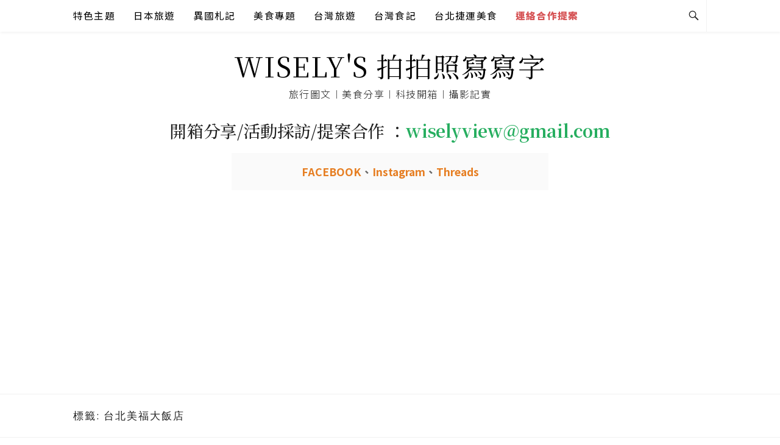

--- FILE ---
content_type: text/html; charset=UTF-8
request_url: https://wisely.tw/read-tag/%E5%8F%B0%E5%8C%97%E7%BE%8E%E7%A6%8F%E5%A4%A7%E9%A3%AF%E5%BA%97
body_size: 21360
content:
<!DOCTYPE html>
<html lang="zh-TW">
<head>
<meta charset="UTF-8">
<meta name="viewport" content="width=device-width, initial-scale=1">
<link rel="profile" href="https://gmpg.org/xfn/11">
<link rel="pingback" href="https://wisely.tw/xmlrpc.php">
<link rel="preconnect" href="https://fonts.googleapis.com">
<link rel="preconnect" href="https://fonts.gstatic.com" crossorigin>
<link href="https://fonts.googleapis.com/css2?family=Noto+Sans+TC:wght@100..900&family=Noto+Serif+TC:wght@200..900&display=swap" rel="stylesheet">
<link href="https://wisely.tw/wp-content/themes/boston-wisely/assets/fa/css/all.min.css" rel="stylesheet">
<link href="https://wisely.tw/wp-content/themes/boston-wisely/assets/flexslider/flexslider.css" rel="stylesheet">
<title>台北美福大飯店-標籤文章彙整。 @WISELY&#039;s 拍拍照寫寫字</title>
<meta name="description" content="台北美福大飯店-標籤文章彙整。 @WISELY&amp;#039;s 拍拍照寫寫字" >
<meta name="keywords" content="Wisely,攝影,美食,旅遊,科技,日本,小吃,自助旅行,住宿,飯店,拍照,相機" >
<link rel="canonical" href="https://wisely.tw/read-tag/%e5%8f%b0%e5%8c%97%e7%be%8e%e7%a6%8f%e5%a4%a7%e9%a3%af%e5%ba%97/">
<meta name="publisher"   content="WISELY&#039;s 拍拍照寫寫字" >
<meta name="author"  content="wisely" >
<link rel="author" href="https://plus.google.com/+WiselyviewCc" >
<link rel="publisher" href="https://wisely.tw" >
<META NAME="copyright" CONTENT="Copyright wisely.tw All rights reserved.">
<link rel="icon" href="https://wisely.tw/wp-content/uploads/2017/12/cropped-logo.png" type="image/png" >
<link rel="apple-touch-icon" href="https://wisely.tw/wp-content/uploads/2017/12/cropped-logo.png" type="image/png" >
<meta property="og:locale" content="zh_TW" >
<meta property="og:type" content="website" >
<meta property="og:title" content="台北美福大飯店-標籤文章彙整。 @WISELY&#039;s 拍拍照寫寫字" >
<meta property="og:description" content="" >
<meta property="og:url" content="https://wisely.tw/read-tag/%e5%8f%b0%e5%8c%97%e7%be%8e%e7%a6%8f%e5%a4%a7%e9%a3%af%e5%ba%97" >
<meta property="og:site_name" content="WISELY&#039;s 拍拍照寫寫字" >
<meta property="og:updated_time" content="2025-09-08T1:30:12+08:00" >
<meta property="article:author" content="https://www.facebook.com/wiselymood/" >
<meta property="article:publisher" content="https://www.facebook.com/wiselymood/" >
<meta property="article:tag" content="Moment café &amp; bakery" >
<meta property="article:tag" content="The Grand Mayfull Hotel Taipei" >
<meta property="article:tag" content="下午茶" >
<meta property="article:tag" content="中山區" >
<meta property="article:tag" content="中山區下午茶" >
<meta property="article:tag" content="中山區美食" >
<meta property="article:tag" content="台北" >
<meta property="article:tag" content="台北下午茶" >
<meta property="article:tag" content="台北美福大飯店" >
<meta property="article:tag" content="台北美食" >
<meta property="article:tag" content="大直" >
<meta property="article:tag" content="大直下午茶" >
<meta property="article:tag" content="大直美食" >
<meta property="article:tag" content="捷運劍南路站" >
<meta property="article:tag" content="捷運劍南路站下午茶" >
<meta property="article:tag" content="捷運劍南路站美食" >
<meta property="article:tag" content="神戶和菓子" >
<meta property="article:section" content="劍南路站美食" >
<meta property="article:published_time" content="2025-09-06T0:56:00+08:00" >
<meta property="article:modified_time" content="2025-09-08T1:30:12+08:00" >
<meta name="twitter:site" content="@WISELY&#039;s 拍拍照寫寫字" >
<meta name="twitter:card" content="summary_large_image" >
<meta name="twitter:creator" content="https://www.facebook.com/wiselymood/" >
<meta name="twitter:description" content="台北美福大飯店-標籤文章彙整。 @WISELY&amp;#039;s 拍拍照寫寫字" >
<meta name="twitter:title" content="台北美福大飯店-標籤文章彙整。 @WISELY&#039;s 拍拍照寫寫字 @ WISELY&#039;s 拍拍照寫寫字" >
<meta name="twitter:image" content="https://wisely.tw/wp-content/uploads/2017/12/cropped-logo.png" >
<!-----blogimove_preconnect-----><script src="https://www.gstatic.com/firebasejs/5.9.0/firebase-app.js"></script>
<script src="https://www.gstatic.com/firebasejs/5.9.0/firebase-messaging.js"></script>
<link rel="manifest" href="https://wisely.tw/wp-content/plugins/blogimove/fcm/manifest.json">
<script src="https://wisely.tw/wp-content/plugins/blogimove/fcm/firebase-script.js"></script><link rel='dns-prefetch' href='//fonts.googleapis.com' />
<link rel="alternate" type="application/rss+xml" title="訂閱《WISELY&#039;s 拍拍照寫寫字》&raquo; 資訊提供" href="https://wisely.tw/feed" />
<link rel="alternate" type="application/rss+xml" title="訂閱《WISELY&#039;s 拍拍照寫寫字》&raquo; 留言的資訊提供" href="https://wisely.tw/comments/feed" />
<link rel="alternate" type="application/rss+xml" title="訂閱《WISELY&#039;s 拍拍照寫寫字》&raquo; 標籤〈台北美福大飯店〉的資訊提供" href="https://wisely.tw/read-tag/%e5%8f%b0%e5%8c%97%e7%be%8e%e7%a6%8f%e5%a4%a7%e9%a3%af%e5%ba%97/feed" />
<style id='wp-img-auto-sizes-contain-inline-css' type='text/css'>
img:is([sizes=auto i],[sizes^="auto," i]){contain-intrinsic-size:3000px 1500px}
/*# sourceURL=wp-img-auto-sizes-contain-inline-css */
</style>
<style id='wp-emoji-styles-inline-css' type='text/css'>

	img.wp-smiley, img.emoji {
		display: inline !important;
		border: none !important;
		box-shadow: none !important;
		height: 1em !important;
		width: 1em !important;
		margin: 0 0.07em !important;
		vertical-align: -0.1em !important;
		background: none !important;
		padding: 0 !important;
	}
/*# sourceURL=wp-emoji-styles-inline-css */
</style>
<style id='wp-block-library-inline-css' type='text/css'>
:root{--wp-block-synced-color:#7a00df;--wp-block-synced-color--rgb:122,0,223;--wp-bound-block-color:var(--wp-block-synced-color);--wp-editor-canvas-background:#ddd;--wp-admin-theme-color:#007cba;--wp-admin-theme-color--rgb:0,124,186;--wp-admin-theme-color-darker-10:#006ba1;--wp-admin-theme-color-darker-10--rgb:0,107,160.5;--wp-admin-theme-color-darker-20:#005a87;--wp-admin-theme-color-darker-20--rgb:0,90,135;--wp-admin-border-width-focus:2px}@media (min-resolution:192dpi){:root{--wp-admin-border-width-focus:1.5px}}.wp-element-button{cursor:pointer}:root .has-very-light-gray-background-color{background-color:#eee}:root .has-very-dark-gray-background-color{background-color:#313131}:root .has-very-light-gray-color{color:#eee}:root .has-very-dark-gray-color{color:#313131}:root .has-vivid-green-cyan-to-vivid-cyan-blue-gradient-background{background:linear-gradient(135deg,#00d084,#0693e3)}:root .has-purple-crush-gradient-background{background:linear-gradient(135deg,#34e2e4,#4721fb 50%,#ab1dfe)}:root .has-hazy-dawn-gradient-background{background:linear-gradient(135deg,#faaca8,#dad0ec)}:root .has-subdued-olive-gradient-background{background:linear-gradient(135deg,#fafae1,#67a671)}:root .has-atomic-cream-gradient-background{background:linear-gradient(135deg,#fdd79a,#004a59)}:root .has-nightshade-gradient-background{background:linear-gradient(135deg,#330968,#31cdcf)}:root .has-midnight-gradient-background{background:linear-gradient(135deg,#020381,#2874fc)}:root{--wp--preset--font-size--normal:16px;--wp--preset--font-size--huge:42px}.has-regular-font-size{font-size:1em}.has-larger-font-size{font-size:2.625em}.has-normal-font-size{font-size:var(--wp--preset--font-size--normal)}.has-huge-font-size{font-size:var(--wp--preset--font-size--huge)}.has-text-align-center{text-align:center}.has-text-align-left{text-align:left}.has-text-align-right{text-align:right}.has-fit-text{white-space:nowrap!important}#end-resizable-editor-section{display:none}.aligncenter{clear:both}.items-justified-left{justify-content:flex-start}.items-justified-center{justify-content:center}.items-justified-right{justify-content:flex-end}.items-justified-space-between{justify-content:space-between}.screen-reader-text{border:0;clip-path:inset(50%);height:1px;margin:-1px;overflow:hidden;padding:0;position:absolute;width:1px;word-wrap:normal!important}.screen-reader-text:focus{background-color:#ddd;clip-path:none;color:#444;display:block;font-size:1em;height:auto;left:5px;line-height:normal;padding:15px 23px 14px;text-decoration:none;top:5px;width:auto;z-index:100000}html :where(.has-border-color){border-style:solid}html :where([style*=border-top-color]){border-top-style:solid}html :where([style*=border-right-color]){border-right-style:solid}html :where([style*=border-bottom-color]){border-bottom-style:solid}html :where([style*=border-left-color]){border-left-style:solid}html :where([style*=border-width]){border-style:solid}html :where([style*=border-top-width]){border-top-style:solid}html :where([style*=border-right-width]){border-right-style:solid}html :where([style*=border-bottom-width]){border-bottom-style:solid}html :where([style*=border-left-width]){border-left-style:solid}html :where(img[class*=wp-image-]){height:auto;max-width:100%}:where(figure){margin:0 0 1em}html :where(.is-position-sticky){--wp-admin--admin-bar--position-offset:var(--wp-admin--admin-bar--height,0px)}@media screen and (max-width:600px){html :where(.is-position-sticky){--wp-admin--admin-bar--position-offset:0px}}

/*# sourceURL=wp-block-library-inline-css */
</style><style id='global-styles-inline-css' type='text/css'>
:root{--wp--preset--aspect-ratio--square: 1;--wp--preset--aspect-ratio--4-3: 4/3;--wp--preset--aspect-ratio--3-4: 3/4;--wp--preset--aspect-ratio--3-2: 3/2;--wp--preset--aspect-ratio--2-3: 2/3;--wp--preset--aspect-ratio--16-9: 16/9;--wp--preset--aspect-ratio--9-16: 9/16;--wp--preset--color--black: #000000;--wp--preset--color--cyan-bluish-gray: #abb8c3;--wp--preset--color--white: #ffffff;--wp--preset--color--pale-pink: #f78da7;--wp--preset--color--vivid-red: #cf2e2e;--wp--preset--color--luminous-vivid-orange: #ff6900;--wp--preset--color--luminous-vivid-amber: #fcb900;--wp--preset--color--light-green-cyan: #7bdcb5;--wp--preset--color--vivid-green-cyan: #00d084;--wp--preset--color--pale-cyan-blue: #8ed1fc;--wp--preset--color--vivid-cyan-blue: #0693e3;--wp--preset--color--vivid-purple: #9b51e0;--wp--preset--gradient--vivid-cyan-blue-to-vivid-purple: linear-gradient(135deg,rgb(6,147,227) 0%,rgb(155,81,224) 100%);--wp--preset--gradient--light-green-cyan-to-vivid-green-cyan: linear-gradient(135deg,rgb(122,220,180) 0%,rgb(0,208,130) 100%);--wp--preset--gradient--luminous-vivid-amber-to-luminous-vivid-orange: linear-gradient(135deg,rgb(252,185,0) 0%,rgb(255,105,0) 100%);--wp--preset--gradient--luminous-vivid-orange-to-vivid-red: linear-gradient(135deg,rgb(255,105,0) 0%,rgb(207,46,46) 100%);--wp--preset--gradient--very-light-gray-to-cyan-bluish-gray: linear-gradient(135deg,rgb(238,238,238) 0%,rgb(169,184,195) 100%);--wp--preset--gradient--cool-to-warm-spectrum: linear-gradient(135deg,rgb(74,234,220) 0%,rgb(151,120,209) 20%,rgb(207,42,186) 40%,rgb(238,44,130) 60%,rgb(251,105,98) 80%,rgb(254,248,76) 100%);--wp--preset--gradient--blush-light-purple: linear-gradient(135deg,rgb(255,206,236) 0%,rgb(152,150,240) 100%);--wp--preset--gradient--blush-bordeaux: linear-gradient(135deg,rgb(254,205,165) 0%,rgb(254,45,45) 50%,rgb(107,0,62) 100%);--wp--preset--gradient--luminous-dusk: linear-gradient(135deg,rgb(255,203,112) 0%,rgb(199,81,192) 50%,rgb(65,88,208) 100%);--wp--preset--gradient--pale-ocean: linear-gradient(135deg,rgb(255,245,203) 0%,rgb(182,227,212) 50%,rgb(51,167,181) 100%);--wp--preset--gradient--electric-grass: linear-gradient(135deg,rgb(202,248,128) 0%,rgb(113,206,126) 100%);--wp--preset--gradient--midnight: linear-gradient(135deg,rgb(2,3,129) 0%,rgb(40,116,252) 100%);--wp--preset--font-size--small: 13px;--wp--preset--font-size--medium: 20px;--wp--preset--font-size--large: 36px;--wp--preset--font-size--x-large: 42px;--wp--preset--spacing--20: 0.44rem;--wp--preset--spacing--30: 0.67rem;--wp--preset--spacing--40: 1rem;--wp--preset--spacing--50: 1.5rem;--wp--preset--spacing--60: 2.25rem;--wp--preset--spacing--70: 3.38rem;--wp--preset--spacing--80: 5.06rem;--wp--preset--shadow--natural: 6px 6px 9px rgba(0, 0, 0, 0.2);--wp--preset--shadow--deep: 12px 12px 50px rgba(0, 0, 0, 0.4);--wp--preset--shadow--sharp: 6px 6px 0px rgba(0, 0, 0, 0.2);--wp--preset--shadow--outlined: 6px 6px 0px -3px rgb(255, 255, 255), 6px 6px rgb(0, 0, 0);--wp--preset--shadow--crisp: 6px 6px 0px rgb(0, 0, 0);}:where(.is-layout-flex){gap: 0.5em;}:where(.is-layout-grid){gap: 0.5em;}body .is-layout-flex{display: flex;}.is-layout-flex{flex-wrap: wrap;align-items: center;}.is-layout-flex > :is(*, div){margin: 0;}body .is-layout-grid{display: grid;}.is-layout-grid > :is(*, div){margin: 0;}:where(.wp-block-columns.is-layout-flex){gap: 2em;}:where(.wp-block-columns.is-layout-grid){gap: 2em;}:where(.wp-block-post-template.is-layout-flex){gap: 1.25em;}:where(.wp-block-post-template.is-layout-grid){gap: 1.25em;}.has-black-color{color: var(--wp--preset--color--black) !important;}.has-cyan-bluish-gray-color{color: var(--wp--preset--color--cyan-bluish-gray) !important;}.has-white-color{color: var(--wp--preset--color--white) !important;}.has-pale-pink-color{color: var(--wp--preset--color--pale-pink) !important;}.has-vivid-red-color{color: var(--wp--preset--color--vivid-red) !important;}.has-luminous-vivid-orange-color{color: var(--wp--preset--color--luminous-vivid-orange) !important;}.has-luminous-vivid-amber-color{color: var(--wp--preset--color--luminous-vivid-amber) !important;}.has-light-green-cyan-color{color: var(--wp--preset--color--light-green-cyan) !important;}.has-vivid-green-cyan-color{color: var(--wp--preset--color--vivid-green-cyan) !important;}.has-pale-cyan-blue-color{color: var(--wp--preset--color--pale-cyan-blue) !important;}.has-vivid-cyan-blue-color{color: var(--wp--preset--color--vivid-cyan-blue) !important;}.has-vivid-purple-color{color: var(--wp--preset--color--vivid-purple) !important;}.has-black-background-color{background-color: var(--wp--preset--color--black) !important;}.has-cyan-bluish-gray-background-color{background-color: var(--wp--preset--color--cyan-bluish-gray) !important;}.has-white-background-color{background-color: var(--wp--preset--color--white) !important;}.has-pale-pink-background-color{background-color: var(--wp--preset--color--pale-pink) !important;}.has-vivid-red-background-color{background-color: var(--wp--preset--color--vivid-red) !important;}.has-luminous-vivid-orange-background-color{background-color: var(--wp--preset--color--luminous-vivid-orange) !important;}.has-luminous-vivid-amber-background-color{background-color: var(--wp--preset--color--luminous-vivid-amber) !important;}.has-light-green-cyan-background-color{background-color: var(--wp--preset--color--light-green-cyan) !important;}.has-vivid-green-cyan-background-color{background-color: var(--wp--preset--color--vivid-green-cyan) !important;}.has-pale-cyan-blue-background-color{background-color: var(--wp--preset--color--pale-cyan-blue) !important;}.has-vivid-cyan-blue-background-color{background-color: var(--wp--preset--color--vivid-cyan-blue) !important;}.has-vivid-purple-background-color{background-color: var(--wp--preset--color--vivid-purple) !important;}.has-black-border-color{border-color: var(--wp--preset--color--black) !important;}.has-cyan-bluish-gray-border-color{border-color: var(--wp--preset--color--cyan-bluish-gray) !important;}.has-white-border-color{border-color: var(--wp--preset--color--white) !important;}.has-pale-pink-border-color{border-color: var(--wp--preset--color--pale-pink) !important;}.has-vivid-red-border-color{border-color: var(--wp--preset--color--vivid-red) !important;}.has-luminous-vivid-orange-border-color{border-color: var(--wp--preset--color--luminous-vivid-orange) !important;}.has-luminous-vivid-amber-border-color{border-color: var(--wp--preset--color--luminous-vivid-amber) !important;}.has-light-green-cyan-border-color{border-color: var(--wp--preset--color--light-green-cyan) !important;}.has-vivid-green-cyan-border-color{border-color: var(--wp--preset--color--vivid-green-cyan) !important;}.has-pale-cyan-blue-border-color{border-color: var(--wp--preset--color--pale-cyan-blue) !important;}.has-vivid-cyan-blue-border-color{border-color: var(--wp--preset--color--vivid-cyan-blue) !important;}.has-vivid-purple-border-color{border-color: var(--wp--preset--color--vivid-purple) !important;}.has-vivid-cyan-blue-to-vivid-purple-gradient-background{background: var(--wp--preset--gradient--vivid-cyan-blue-to-vivid-purple) !important;}.has-light-green-cyan-to-vivid-green-cyan-gradient-background{background: var(--wp--preset--gradient--light-green-cyan-to-vivid-green-cyan) !important;}.has-luminous-vivid-amber-to-luminous-vivid-orange-gradient-background{background: var(--wp--preset--gradient--luminous-vivid-amber-to-luminous-vivid-orange) !important;}.has-luminous-vivid-orange-to-vivid-red-gradient-background{background: var(--wp--preset--gradient--luminous-vivid-orange-to-vivid-red) !important;}.has-very-light-gray-to-cyan-bluish-gray-gradient-background{background: var(--wp--preset--gradient--very-light-gray-to-cyan-bluish-gray) !important;}.has-cool-to-warm-spectrum-gradient-background{background: var(--wp--preset--gradient--cool-to-warm-spectrum) !important;}.has-blush-light-purple-gradient-background{background: var(--wp--preset--gradient--blush-light-purple) !important;}.has-blush-bordeaux-gradient-background{background: var(--wp--preset--gradient--blush-bordeaux) !important;}.has-luminous-dusk-gradient-background{background: var(--wp--preset--gradient--luminous-dusk) !important;}.has-pale-ocean-gradient-background{background: var(--wp--preset--gradient--pale-ocean) !important;}.has-electric-grass-gradient-background{background: var(--wp--preset--gradient--electric-grass) !important;}.has-midnight-gradient-background{background: var(--wp--preset--gradient--midnight) !important;}.has-small-font-size{font-size: var(--wp--preset--font-size--small) !important;}.has-medium-font-size{font-size: var(--wp--preset--font-size--medium) !important;}.has-large-font-size{font-size: var(--wp--preset--font-size--large) !important;}.has-x-large-font-size{font-size: var(--wp--preset--font-size--x-large) !important;}
/*# sourceURL=global-styles-inline-css */
</style>

<style id='classic-theme-styles-inline-css' type='text/css'>
/*! This file is auto-generated */
.wp-block-button__link{color:#fff;background-color:#32373c;border-radius:9999px;box-shadow:none;text-decoration:none;padding:calc(.667em + 2px) calc(1.333em + 2px);font-size:1.125em}.wp-block-file__button{background:#32373c;color:#fff;text-decoration:none}
/*# sourceURL=/wp-includes/css/classic-themes.min.css */
</style>
<link rel='stylesheet' id='blogimove-static-style-css' href='https://wisely.tw/wp-content/plugins/blogimove/blogimove-static-style.css' type='text/css' media='all' />
<link rel='stylesheet' id='kk-star-ratings-css' href='https://wisely.tw/wp-content/plugins/kk-star-ratings/src/core/public/css/kk-star-ratings.min.css' type='text/css' media='all' />
<link rel='stylesheet' id='ez-toc-css' href='https://wisely.tw/wp-content/plugins/easy-table-of-contents/assets/css/screen.min.css' type='text/css' media='all' />
<style id='ez-toc-inline-css' type='text/css'>
div#ez-toc-container .ez-toc-title {font-size: 120%;}div#ez-toc-container .ez-toc-title {font-weight: 500;}div#ez-toc-container ul li {font-size: 95%;}div#ez-toc-container ul li {font-weight: 500;}div#ez-toc-container nav ul ul li {font-size: 90%;}
.ez-toc-container-direction {direction: ltr;}.ez-toc-counter ul{counter-reset: item ;}.ez-toc-counter nav ul li a::before {content: counters(item, '.', decimal) '. ';display: inline-block;counter-increment: item;flex-grow: 0;flex-shrink: 0;margin-right: .2em; float: left; }.ez-toc-widget-direction {direction: ltr;}.ez-toc-widget-container ul{counter-reset: item ;}.ez-toc-widget-container nav ul li a::before {content: counters(item, '.', decimal) '. ';display: inline-block;counter-increment: item;flex-grow: 0;flex-shrink: 0;margin-right: .2em; float: left; }
/*# sourceURL=ez-toc-inline-css */
</style>
<link rel='stylesheet' id='boston-fonts-css' href='https://fonts.googleapis.com/css?family=Open+Sans%3A300%2C300i%2C400%2C400i%2C600%2C600i%2C700%2C700i%7CPlayfair+Display%3A400%2C400i%2C700%2C700i&#038;subset=latin%2Clatin-ext' type='text/css' media='all' />
<link rel='stylesheet' id='boston-style-css' href='https://wisely.tw/wp-content/themes/boston-wisely/style.css' type='text/css' media='all' />
<link rel='stylesheet' id='genericons-css' href='https://wisely.tw/wp-content/plugins/jetpack/_inc/genericons/genericons/genericons.css' type='text/css' media='all' />
<link rel='stylesheet' id='boston-norwester-font-css' href='https://wisely.tw/wp-content/themes/boston-wisely/assets/css/font-norwester.css' type='text/css' media='all' />
<link rel='stylesheet' id='taxopress-frontend-css-css' href='https://wisely.tw/wp-content/plugins/simple-tags/assets/frontend/css/frontend.css' type='text/css' media='all' />
<style id='akismet-widget-style-inline-css' type='text/css'>

			.a-stats {
				--akismet-color-mid-green: #357b49;
				--akismet-color-white: #fff;
				--akismet-color-light-grey: #f6f7f7;

				max-width: 350px;
				width: auto;
			}

			.a-stats * {
				all: unset;
				box-sizing: border-box;
			}

			.a-stats strong {
				font-weight: 600;
			}

			.a-stats a.a-stats__link,
			.a-stats a.a-stats__link:visited,
			.a-stats a.a-stats__link:active {
				background: var(--akismet-color-mid-green);
				border: none;
				box-shadow: none;
				border-radius: 8px;
				color: var(--akismet-color-white);
				cursor: pointer;
				display: block;
				font-family: -apple-system, BlinkMacSystemFont, 'Segoe UI', 'Roboto', 'Oxygen-Sans', 'Ubuntu', 'Cantarell', 'Helvetica Neue', sans-serif;
				font-weight: 500;
				padding: 12px;
				text-align: center;
				text-decoration: none;
				transition: all 0.2s ease;
			}

			/* Extra specificity to deal with TwentyTwentyOne focus style */
			.widget .a-stats a.a-stats__link:focus {
				background: var(--akismet-color-mid-green);
				color: var(--akismet-color-white);
				text-decoration: none;
			}

			.a-stats a.a-stats__link:hover {
				filter: brightness(110%);
				box-shadow: 0 4px 12px rgba(0, 0, 0, 0.06), 0 0 2px rgba(0, 0, 0, 0.16);
			}

			.a-stats .count {
				color: var(--akismet-color-white);
				display: block;
				font-size: 1.5em;
				line-height: 1.4;
				padding: 0 13px;
				white-space: nowrap;
			}
		
/*# sourceURL=akismet-widget-style-inline-css */
</style>
<link rel='stylesheet' id='wp-pagenavi-css' href='https://wisely.tw/wp-content/plugins/wp-pagenavi/pagenavi-css.css' type='text/css' media='all' />
<link rel='stylesheet' id='tablepress-default-css' href='https://wisely.tw/wp-content/plugins/tablepress/css/build/default.css' type='text/css' media='all' />
<script type="text/javascript" src="https://wisely.tw/wp-includes/js/jquery/jquery.min.js?ver=3.7.1" id="jquery-core-js"></script>
<script type="text/javascript" src="https://wisely.tw/wp-includes/js/jquery/jquery-migrate.min.js?ver=3.4.1" id="jquery-migrate-js"></script>
<script type="text/javascript" src="https://wisely.tw/wp-content/plugins/simple-tags/assets/frontend/js/frontend.js?ver=3.33.0" id="taxopress-frontend-js-js"></script>
<link rel="https://api.w.org/" href="https://wisely.tw/wp-json/" /><link rel="alternate" title="JSON" type="application/json" href="https://wisely.tw/wp-json/wp/v2/tags/19859" /><link rel="EditURI" type="application/rsd+xml" title="RSD" href="https://wisely.tw/xmlrpc.php?rsd" />
<link rel="preload" fetchpriority="high" href="https://wisely.tw/wp-content/plugins/blogimove/blogimove.css" as="style" id="blogimove-css" type="text/css" media="all" onload="this.onload=null;this.rel='stylesheet'"><noscript><link rel='stylesheet' id='blogimove-css'  href='https://wisely.tw/wp-content/plugins/blogimove/blogimove.css' type='text/css' media='all' /></noscript><style type="text/css" ></style><style>.woocommerce .products ul, .woocommerce ul.products {
    margin: 0 0 0em;
}

img.zoomImg {
    display:inline !important; 
}
</style>

<script>jQuery(document).ready(function ($) {
    disableClick($);
    //for all images at single product page
    setTimeout(function () {
        resizeImg($);
        jQuery('a.woocommerce-product-gallery__trigger').css('visibility', 'visible');
    }, 2500);
});

jQuery(window).on('load', function () {
    jQuery('.flex-viewport').css('height', '100%');
});

function resizeImg($) {
    var imgSelector = ".post img, .page img, .widget-content img, .product img, .wp-admin img, .tax-product_cat img, .fifu img";
    var resizeImage = function (sSel) {
        jQuery(sSel).each(function () {
            //original size
            var width = $(this)['0'].naturalWidth;
            var height = $(this)['0'].naturalHeight;
            var ratio = width / height;
            jQuery(this).attr('data-large_image_width', jQuery(window).width() * ratio);
            jQuery(this).attr('data-large_image_height', jQuery(window).width());
        });
    };
    resizeImage(imgSelector);
}

function disableClick($) {
    if ('') {
        jQuery('.woocommerce-product-gallery__image').each(function (index) {
            jQuery(this).children().click(function () {
                return false;
            });
            jQuery(this).children().children().css("cursor", "default");
        });
    }
}
</script>
<style>[class$="woocommerce-product-gallery__trigger"] {visibility:hidden;}</style><link rel="icon" href="https://wisely.tw/wp-content/uploads/2017/12/cropped-002-150x150.png" sizes="32x32" />
<link rel="icon" href="https://wisely.tw/wp-content/uploads/2017/12/cropped-002-300x300.png" sizes="192x192" />
<link rel="apple-touch-icon" href="https://wisely.tw/wp-content/uploads/2017/12/cropped-002-300x300.png" />
<meta name="msapplication-TileImage" content="https://wisely.tw/wp-content/uploads/2017/12/cropped-002-300x300.png" />
<meta name="msvalidate.01" content="21645013ECADCCA7FD9EEA1B11FA6850" >
<meta name="google-site-verification" content="b5JDyy09Q9EPwH_sQA4F_WpJoxcZdTR6qnCAf6qYRwA" >
<meta property="fb:app_id" content="627637450662792">
<meta property="fb:admins" content="650729157">

<!-- Global site tag (gtag.js) - Google Analytics V4 -->
<script async src="https://www.googletagmanager.com/gtag/js?id=G-29N7RX35LE"></script>
<script>
  window.dataLayer = window.dataLayer || [];
  function gtag(){dataLayer.push(arguments);}
  gtag('js', new Date());
  gtag('config', 'G-29N7RX35LE');</script>

<!-- Global site tag (gtag.js) - Google Analytics -->
<script async src="https://www.googletagmanager.com/gtag/js?id=G-TP0LKPNY03"></script>
<script>
  window.dataLayer = window.dataLayer || [];
  function gtag(){dataLayer.push(arguments);}
  gtag('js', new Date());
  gtag('config', 'G-TP0LKPNY03');</script>
<script async src="https://pagead2.googlesyndication.com/pagead/js/adsbygoogle.js?client=ca-pub-3314078764024280" crossorigin="anonymous"></script>
</head>

<body class="archive tag tag-19859 wp-theme-boston-wisely metaslider-plugin hfeed right-layout"><div id="fb-root"></div>
<script async defer crossorigin="anonymous" src="https://connect.facebook.net/zh_TW/sdk.js#xfbml=1&version=v22.0" nonce="ZNdl5xVO"></script>
<div id="page" class="site">
	<a class="skip-link screen-reader-text" href="#main">Skip to content</a>

	<header id="masthead" class="site-header" role="banner">
		<div class="site-topbar">
			<div class="container">
				<nav id="site-navigation" class="main-navigation" role="navigation">
					<button class="menu-toggle" aria-controls="primary-menu" aria-expanded="false">Menu</button>
					<div class="menu-wiselyblog-container"><ul itemscope itemtype="https://schema.org/SiteNavigationElement" id="primary-menu" class="menu"><li itemprop="name" id="menu-item-4868" class="menu-item menu-item-type-taxonomy menu-item-object-category menu-item-has-children menu-item-4868"><a itemprop="url" href="https://wisely.tw/read-category/special-topic">特色主題</a>
<ul itemscope itemtype="https://schema.org/SiteNavigationElement" class="sub-menu">
	<li itemprop="name" id="menu-item-11485" class="menu-item menu-item-type-taxonomy menu-item-object-category menu-item-has-children menu-item-11485"><a itemprop="url" href="https://wisely.tw/read-category/special-topic/wisely-hotel">住宿體驗</a>
	<ul itemscope itemtype="https://schema.org/SiteNavigationElement" class="sub-menu">
		<li itemprop="name" id="menu-item-4869" class="menu-item menu-item-type-taxonomy menu-item-object-category menu-item-has-children menu-item-4869"><a itemprop="url" href="https://wisely.tw/read-category/special-topic/wisely-hotel/wisely-taiwan-hotel">台灣飯店民宿</a>
		<ul itemscope itemtype="https://schema.org/SiteNavigationElement" class="sub-menu">
			<li itemprop="name" id="menu-item-5173" class="menu-item menu-item-type-taxonomy menu-item-object-category menu-item-5173"><a itemprop="url" href="https://wisely.tw/read-category/special-topic/wisely-hotel/wisely-taiwan-hotel/northern-hotel">北部住宿</a></li>
			<li itemprop="name" id="menu-item-5176" class="menu-item menu-item-type-taxonomy menu-item-object-category menu-item-5176"><a itemprop="url" href="https://wisely.tw/read-category/special-topic/wisely-hotel/wisely-taiwan-hotel/eastern-hotel">東部住宿</a></li>
			<li itemprop="name" id="menu-item-5177" class="menu-item menu-item-type-taxonomy menu-item-object-category menu-item-5177"><a itemprop="url" href="https://wisely.tw/read-category/special-topic/wisely-hotel/wisely-taiwan-hotel/northwest-hotel">桃竹苗住宿</a></li>
			<li itemprop="name" id="menu-item-5172" class="menu-item menu-item-type-taxonomy menu-item-object-category menu-item-5172"><a itemprop="url" href="https://wisely.tw/read-category/special-topic/wisely-hotel/wisely-taiwan-hotel/central-hotel">中部住宿</a></li>
			<li itemprop="name" id="menu-item-5174" class="menu-item menu-item-type-taxonomy menu-item-object-category menu-item-5174"><a itemprop="url" href="https://wisely.tw/read-category/special-topic/wisely-hotel/wisely-taiwan-hotel/southern-hotel">南部住宿</a></li>
			<li itemprop="name" id="menu-item-5178" class="menu-item menu-item-type-taxonomy menu-item-object-category menu-item-5178"><a itemprop="url" href="https://wisely.tw/read-category/special-topic/wisely-hotel/wisely-taiwan-hotel/island-hotel">離島住宿</a></li>
		</ul>
</li>
		<li itemprop="name" id="menu-item-10709" class="menu-item menu-item-type-taxonomy menu-item-object-category menu-item-has-children menu-item-10709"><a itemprop="url" href="https://wisely.tw/read-category/special-topic/wisely-hotel/wisely-foreign-hotel">國外飯店民宿</a>
		<ul itemscope itemtype="https://schema.org/SiteNavigationElement" class="sub-menu">
			<li itemprop="name" id="menu-item-10705" class="menu-item menu-item-type-taxonomy menu-item-object-category menu-item-10705"><a itemprop="url" href="https://wisely.tw/read-category/special-topic/wisely-hotel/wisely-foreign-hotel/japan-hotel">日本住宿</a></li>
			<li itemprop="name" id="menu-item-26352" class="menu-item menu-item-type-taxonomy menu-item-object-category menu-item-26352"><a itemprop="url" href="https://wisely.tw/read-category/special-topic/wisely-hotel/wisely-foreign-hotel/korea-hotel">韓國住宿</a></li>
			<li itemprop="name" id="menu-item-10710" class="menu-item menu-item-type-taxonomy menu-item-object-category menu-item-10710"><a itemprop="url" href="https://wisely.tw/read-category/special-topic/wisely-hotel/wisely-foreign-hotel/asia-southeast-hotel">東南亞住宿</a></li>
			<li itemprop="name" id="menu-item-10703" class="menu-item menu-item-type-taxonomy menu-item-object-category menu-item-10703"><a itemprop="url" href="https://wisely.tw/read-category/special-topic/wisely-hotel/wisely-foreign-hotel/china-hongkong-macau-hotel">中國住宿、港澳住宿</a></li>
			<li itemprop="name" id="menu-item-10704" class="menu-item menu-item-type-taxonomy menu-item-object-category menu-item-10704"><a itemprop="url" href="https://wisely.tw/read-category/special-topic/wisely-hotel/wisely-foreign-hotel/india-nepal-hotel">印度住宿、尼泊爾住宿</a></li>
			<li itemprop="name" id="menu-item-10708" class="menu-item menu-item-type-taxonomy menu-item-object-category menu-item-10708"><a itemprop="url" href="https://wisely.tw/read-category/special-topic/wisely-hotel/wisely-foreign-hotel/guam-hawaii-hotel">關島住宿、夏威夷住宿</a></li>
			<li itemprop="name" id="menu-item-10707" class="menu-item menu-item-type-taxonomy menu-item-object-category menu-item-10707"><a itemprop="url" href="https://wisely.tw/read-category/special-topic/wisely-hotel/wisely-foreign-hotel/switzerland-italy-hotel">瑞士住宿、義大利住宿</a></li>
			<li itemprop="name" id="menu-item-26465" class="menu-item menu-item-type-taxonomy menu-item-object-category menu-item-26465"><a itemprop="url" href="https://wisely.tw/read-category/special-topic/wisely-hotel/wisely-foreign-hotel/portugal-hotel">葡萄牙住宿</a></li>
			<li itemprop="name" id="menu-item-26464" class="menu-item menu-item-type-taxonomy menu-item-object-category menu-item-26464"><a itemprop="url" href="https://wisely.tw/read-category/special-topic/wisely-hotel/wisely-foreign-hotel/africa-hotel">非洲住宿</a></li>
		</ul>
</li>
	</ul>
</li>
	<li itemprop="name" id="menu-item-20461" class="menu-item menu-item-type-taxonomy menu-item-object-category menu-item-20461"><a itemprop="url" href="https://wisely.tw/read-category/special-topic/foreign-food">來台美食</a></li>
	<li itemprop="name" id="menu-item-7124" class="menu-item menu-item-type-taxonomy menu-item-object-category menu-item-7124"><a itemprop="url" href="https://wisely.tw/read-category/special-topic/weekend-travel">週休二日</a></li>
	<li itemprop="name" id="menu-item-9048" class="menu-item menu-item-type-taxonomy menu-item-object-category menu-item-9048"><a itemprop="url" href="https://wisely.tw/read-category/special-topic/visit-factory">觀光工廠</a></li>
	<li itemprop="name" id="menu-item-9091" class="menu-item menu-item-type-taxonomy menu-item-object-category menu-item-9091"><a itemprop="url" href="https://wisely.tw/read-category/special-topic/taiwan-flower">台灣花季旅行</a></li>
	<li itemprop="name" id="menu-item-4883" class="menu-item menu-item-type-taxonomy menu-item-object-category menu-item-4883"><a itemprop="url" href="https://wisely.tw/read-category/special-topic/demo-test">試用開箱</a></li>
	<li itemprop="name" id="menu-item-4871" class="menu-item menu-item-type-taxonomy menu-item-object-category menu-item-has-children menu-item-4871"><a itemprop="url" href="https://wisely.tw/read-category/special-topic/camera-news">攝影相關</a>
	<ul itemscope itemtype="https://schema.org/SiteNavigationElement" class="sub-menu">
		<li itemprop="name" id="menu-item-7130" class="menu-item menu-item-type-taxonomy menu-item-object-category menu-item-7130"><a itemprop="url" href="https://wisely.tw/read-category/special-topic/camera-news/tester-news">開箱評測</a></li>
		<li itemprop="name" id="menu-item-7132" class="menu-item menu-item-type-taxonomy menu-item-object-category menu-item-7132"><a itemprop="url" href="https://wisely.tw/read-category/special-topic/camera-news/new-news">情報分享</a></li>
	</ul>
</li>
</ul>
</li>
<li itemprop="name" id="menu-item-4865" class="menu-item menu-item-type-taxonomy menu-item-object-category menu-item-has-children menu-item-4865"><a itemprop="url" href="https://wisely.tw/read-category/japan-travel">日本旅遊</a>
<ul itemscope itemtype="https://schema.org/SiteNavigationElement" class="sub-menu">
	<li itemprop="name" id="menu-item-23908" class="menu-item menu-item-type-taxonomy menu-item-object-category menu-item-has-children menu-item-23908"><a itemprop="url" href="https://wisely.tw/read-category/japan-travel/kanto-japan-travel">關東遊記</a>
	<ul itemscope itemtype="https://schema.org/SiteNavigationElement" class="sub-menu">
		<li itemprop="name" id="menu-item-22757" class="menu-item menu-item-type-taxonomy menu-item-object-category menu-item-22757"><a itemprop="url" href="https://wisely.tw/read-category/japan-travel/kanto-japan-travel/tokyo-japan-travel">東京景點美食</a></li>
		<li itemprop="name" id="menu-item-25837" class="menu-item menu-item-type-taxonomy menu-item-object-category menu-item-25837"><a itemprop="url" href="https://wisely.tw/read-category/japan-travel/kanto-japan-travel/saitama-japan-travel">埼玉景點美食</a></li>
		<li itemprop="name" id="menu-item-23909" class="menu-item menu-item-type-taxonomy menu-item-object-category menu-item-23909"><a itemprop="url" href="https://wisely.tw/read-category/japan-travel/kanto-japan-travel/gunma-japan-travel">群馬景點美食</a></li>
		<li itemprop="name" id="menu-item-23911" class="menu-item menu-item-type-taxonomy menu-item-object-category menu-item-23911"><a itemprop="url" href="https://wisely.tw/read-category/japan-travel/kanto-japan-travel/chiba-japan-travel">千葉景點美食</a></li>
		<li itemprop="name" id="menu-item-22768" class="menu-item menu-item-type-taxonomy menu-item-object-category menu-item-22768"><a itemprop="url" href="https://wisely.tw/read-category/japan-travel/kanto-japan-travel/tochigiji-kanagawa-japan-travel">栃木景點美食、神奈川景點美食</a></li>
	</ul>
</li>
	<li itemprop="name" id="menu-item-5144" class="menu-item menu-item-type-taxonomy menu-item-object-category menu-item-has-children menu-item-5144"><a itemprop="url" href="https://wisely.tw/read-category/japan-travel/kinki-japan-travel">關西遊記</a>
	<ul itemscope itemtype="https://schema.org/SiteNavigationElement" class="sub-menu">
		<li itemprop="name" id="menu-item-22769" class="menu-item menu-item-type-taxonomy menu-item-object-category menu-item-22769"><a itemprop="url" href="https://wisely.tw/read-category/japan-travel/kinki-japan-travel/osaka-japan-travel">大阪景點美食</a></li>
		<li itemprop="name" id="menu-item-22761" class="menu-item menu-item-type-taxonomy menu-item-object-category menu-item-22761"><a itemprop="url" href="https://wisely.tw/read-category/japan-travel/kinki-japan-travel/kyoto-japan-travel">京都景點美食</a></li>
		<li itemprop="name" id="menu-item-23910" class="menu-item menu-item-type-taxonomy menu-item-object-category menu-item-23910"><a itemprop="url" href="https://wisely.tw/read-category/japan-travel/kinki-japan-travel/kobe-japan-travel-kanto-kinki-japan-travel">神戶景點美食</a></li>
		<li itemprop="name" id="menu-item-22770" class="menu-item menu-item-type-taxonomy menu-item-object-category menu-item-22770"><a itemprop="url" href="https://wisely.tw/read-category/japan-travel/kinki-japan-travel/narashi-wakayama-japan-travel">奈良景點美食、和歌山景點美食</a></li>
		<li itemprop="name" id="menu-item-22760" class="menu-item menu-item-type-taxonomy menu-item-object-category menu-item-22760"><a itemprop="url" href="https://wisely.tw/read-category/japan-travel/kinki-japan-travel/kankomie-kobe-japan-travel">三重景點美食、兵庫景點美食</a></li>
	</ul>
</li>
	<li itemprop="name" id="menu-item-5137" class="menu-item menu-item-type-taxonomy menu-item-object-category menu-item-has-children menu-item-5137"><a itemprop="url" href="https://wisely.tw/read-category/japan-travel/chugoku-japan-travel">中部遊記</a>
	<ul itemscope itemtype="https://schema.org/SiteNavigationElement" class="sub-menu">
		<li itemprop="name" id="menu-item-22589" class="menu-item menu-item-type-taxonomy menu-item-object-category menu-item-22589"><a itemprop="url" href="https://wisely.tw/read-category/japan-travel/chugoku-japan-travel/toyama-japan-travel">富山景點美食</a></li>
		<li itemprop="name" id="menu-item-22583" class="menu-item menu-item-type-taxonomy menu-item-object-category menu-item-22583"><a itemprop="url" href="https://wisely.tw/read-category/japan-travel/chugoku-japan-travel/niigata-japan-travel">新潟景點美食</a></li>
		<li itemprop="name" id="menu-item-25498" class="menu-item menu-item-type-taxonomy menu-item-object-category menu-item-25498"><a itemprop="url" href="https://wisely.tw/read-category/japan-travel/chugoku-japan-travel/yamanshi-japan-travel">山梨景點美食</a></li>
		<li itemprop="name" id="menu-item-22591" class="menu-item menu-item-type-taxonomy menu-item-object-category menu-item-22591"><a itemprop="url" href="https://wisely.tw/read-category/japan-travel/chugoku-japan-travel/nagano-japan-travel">長野景點美食</a></li>
		<li itemprop="name" id="menu-item-22582" class="menu-item menu-item-type-taxonomy menu-item-object-category menu-item-22582"><a itemprop="url" href="https://wisely.tw/read-category/japan-travel/chugoku-japan-travel/gifu-japan-travel">岐阜景點美食</a></li>
		<li itemprop="name" id="menu-item-22586" class="menu-item menu-item-type-taxonomy menu-item-object-category menu-item-22586"><a itemprop="url" href="https://wisely.tw/read-category/japan-travel/chugoku-japan-travel/ishikawa-japan-travel">石川景點美食</a></li>
		<li itemprop="name" id="menu-item-22741" class="menu-item menu-item-type-taxonomy menu-item-object-category menu-item-22741"><a itemprop="url" href="https://wisely.tw/read-category/japan-travel/chugoku-japan-travel/aichi-shizuoka-japan-travel">愛知景點美食、靜岡景點美食</a></li>
	</ul>
</li>
	<li itemprop="name" id="menu-item-23907" class="menu-item menu-item-type-taxonomy menu-item-object-category menu-item-has-children menu-item-23907"><a itemprop="url" href="https://wisely.tw/read-category/japan-travel/chubu-japan-travel">中國遊記</a>
	<ul itemscope itemtype="https://schema.org/SiteNavigationElement" class="sub-menu">
		<li itemprop="name" id="menu-item-22601" class="menu-item menu-item-type-taxonomy menu-item-object-category menu-item-22601"><a itemprop="url" href="https://wisely.tw/read-category/japan-travel/chubu-japan-travel/tottori-japan-travel">鳥取景點美食</a></li>
		<li itemprop="name" id="menu-item-22599" class="menu-item menu-item-type-taxonomy menu-item-object-category menu-item-22599"><a itemprop="url" href="https://wisely.tw/read-category/japan-travel/chubu-japan-travel/okayama-japan-travel">岡山景點美食</a></li>
		<li itemprop="name" id="menu-item-22598" class="menu-item menu-item-type-taxonomy menu-item-object-category menu-item-22598"><a itemprop="url" href="https://wisely.tw/read-category/japan-travel/chubu-japan-travel/yamaguchi-japan-travel">山口景點美食</a></li>
		<li itemprop="name" id="menu-item-33846" class="menu-item menu-item-type-taxonomy menu-item-object-category menu-item-33846"><a itemprop="url" href="https://wisely.tw/read-category/japan-travel/chubu-japan-travel/hiroshima-japan-travel">廣島景點美食</a></li>
	</ul>
</li>
	<li itemprop="name" id="menu-item-5138" class="menu-item menu-item-type-taxonomy menu-item-object-category menu-item-has-children menu-item-5138"><a itemprop="url" href="https://wisely.tw/read-category/japan-travel/kyushu-japan-travel">九州遊記</a>
	<ul itemscope itemtype="https://schema.org/SiteNavigationElement" class="sub-menu">
		<li itemprop="name" id="menu-item-22856" class="menu-item menu-item-type-taxonomy menu-item-object-category menu-item-22856"><a itemprop="url" href="https://wisely.tw/read-category/japan-travel/kyushu-japan-travel/okinawa-japan-travel">沖繩景點美食</a></li>
		<li itemprop="name" id="menu-item-22852" class="menu-item menu-item-type-taxonomy menu-item-object-category menu-item-22852"><a itemprop="url" href="https://wisely.tw/read-category/japan-travel/kyushu-japan-travel/saga-japan-travel">佐賀景點美食</a></li>
		<li itemprop="name" id="menu-item-22854" class="menu-item menu-item-type-taxonomy menu-item-object-category menu-item-22854"><a itemprop="url" href="https://wisely.tw/read-category/japan-travel/kyushu-japan-travel/kumamoto-otia-japan-travel">熊本景點美食、大分景點美食</a></li>
		<li itemprop="name" id="menu-item-22855" class="menu-item menu-item-type-taxonomy menu-item-object-category menu-item-22855"><a itemprop="url" href="https://wisely.tw/read-category/japan-travel/kyushu-japan-travel/fukuoka-nagasaki-japan-travel">福岡景點美食、長崎景點美食</a></li>
		<li itemprop="name" id="menu-item-22853" class="menu-item menu-item-type-taxonomy menu-item-object-category menu-item-22853"><a itemprop="url" href="https://wisely.tw/read-category/japan-travel/kyushu-japan-travel/miyazaki-kagoshima-japan-travel">宮崎景點美食、鹿兒島景點美食</a></li>
	</ul>
</li>
	<li itemprop="name" id="menu-item-5141" class="menu-item menu-item-type-taxonomy menu-item-object-category menu-item-has-children menu-item-5141"><a itemprop="url" href="https://wisely.tw/read-category/japan-travel/tohoku-japan-travel">東北遊記</a>
	<ul itemscope itemtype="https://schema.org/SiteNavigationElement" class="sub-menu">
		<li itemprop="name" id="menu-item-22860" class="menu-item menu-item-type-taxonomy menu-item-object-category menu-item-22860"><a itemprop="url" href="https://wisely.tw/read-category/japan-travel/tohoku-japan-travel/iwate-japan-travel">岩手景點美食</a></li>
		<li itemprop="name" id="menu-item-22857" class="menu-item menu-item-type-taxonomy menu-item-object-category menu-item-22857"><a itemprop="url" href="https://wisely.tw/read-category/japan-travel/tohoku-japan-travel/miyagi-japan-travel">宮城景點美食</a></li>
		<li itemprop="name" id="menu-item-22859" class="menu-item menu-item-type-taxonomy menu-item-object-category menu-item-22859"><a itemprop="url" href="https://wisely.tw/read-category/japan-travel/tohoku-japan-travel/yamagata-japan-travel">山形景點美食</a></li>
		<li itemprop="name" id="menu-item-27590" class="menu-item menu-item-type-taxonomy menu-item-object-category menu-item-27590"><a itemprop="url" href="https://wisely.tw/read-category/japan-travel/tohoku-japan-travel/aomori-japan-travel">青森景點美食</a></li>
		<li itemprop="name" id="menu-item-22858" class="menu-item menu-item-type-taxonomy menu-item-object-category menu-item-22858"><a itemprop="url" href="https://wisely.tw/read-category/japan-travel/tohoku-japan-travel/akita-japan-travel">秋田景點美食</a></li>
		<li itemprop="name" id="menu-item-32316" class="menu-item menu-item-type-taxonomy menu-item-object-category menu-item-32316"><a itemprop="url" href="https://wisely.tw/read-category/japan-travel/tohoku-japan-travel/fukushima-japan-travel">福島景點美食</a></li>
	</ul>
</li>
	<li itemprop="name" id="menu-item-26031" class="menu-item menu-item-type-taxonomy menu-item-object-category menu-item-has-children menu-item-26031"><a itemprop="url" href="https://wisely.tw/read-category/japan-travel/shikoku-japan-travel">四國遊記</a>
	<ul itemscope itemtype="https://schema.org/SiteNavigationElement" class="sub-menu">
		<li itemprop="name" id="menu-item-26034" class="menu-item menu-item-type-taxonomy menu-item-object-category menu-item-26034"><a itemprop="url" href="https://wisely.tw/read-category/japan-travel/shikoku-japan-travel/kagawa-kochi-japan-travel">香川景點美食、高知景點美食</a></li>
		<li itemprop="name" id="menu-item-26033" class="menu-item menu-item-type-taxonomy menu-item-object-category menu-item-26033"><a itemprop="url" href="https://wisely.tw/read-category/japan-travel/shikoku-japan-travel/tokushima-ehime-japan-travel">德島景點美食、愛媛景點美食</a></li>
	</ul>
</li>
	<li itemprop="name" id="menu-item-22886" class="menu-item menu-item-type-taxonomy menu-item-object-category menu-item-22886"><a itemprop="url" href="https://wisely.tw/read-category/japan-travel/hokkaido-japan-travel">北海道遊記</a></li>
</ul>
</li>
<li itemprop="name" id="menu-item-4862" class="menu-item menu-item-type-taxonomy menu-item-object-category menu-item-has-children menu-item-4862"><a itemprop="url" href="https://wisely.tw/read-category/wisely-world-travel">異國札記</a>
<ul itemscope itemtype="https://schema.org/SiteNavigationElement" class="sub-menu">
	<li itemprop="name" id="menu-item-5531" class="menu-item menu-item-type-taxonomy menu-item-object-category menu-item-has-children menu-item-5531"><a itemprop="url" href="https://wisely.tw/read-category/wisely-world-travel/asia-southeast-travel">東南亞旅遊</a>
	<ul itemscope itemtype="https://schema.org/SiteNavigationElement" class="sub-menu">
		<li itemprop="name" id="menu-item-5544" class="menu-item menu-item-type-taxonomy menu-item-object-category menu-item-5544"><a itemprop="url" href="https://wisely.tw/read-category/wisely-world-travel/asia-southeast-travel/thailand-southeast-travel">泰國遊記景點美食</a></li>
		<li itemprop="name" id="menu-item-25853" class="menu-item menu-item-type-taxonomy menu-item-object-category menu-item-25853"><a itemprop="url" href="https://wisely.tw/read-category/wisely-world-travel/asia-southeast-travel/vietnam-southeast-travel">越南遊記景點美食</a></li>
		<li itemprop="name" id="menu-item-5535" class="menu-item menu-item-type-taxonomy menu-item-object-category menu-item-5535"><a itemprop="url" href="https://wisely.tw/read-category/wisely-world-travel/asia-southeast-travel/singapore-southeast-travel">新加坡遊記景點美食</a></li>
		<li itemprop="name" id="menu-item-5545" class="menu-item menu-item-type-taxonomy menu-item-object-category menu-item-5545"><a itemprop="url" href="https://wisely.tw/read-category/wisely-world-travel/asia-southeast-travel/boracay-southeast-travel">長灘島遊記景點美食</a></li>
		<li itemprop="name" id="menu-item-5534" class="menu-item menu-item-type-taxonomy menu-item-object-category menu-item-5534"><a itemprop="url" href="https://wisely.tw/read-category/wisely-world-travel/asia-southeast-travel/banjar-iindonesisch-southeast-travel">峇里島遊記景點美食</a></li>
	</ul>
</li>
	<li itemprop="name" id="menu-item-4863" class="menu-item menu-item-type-taxonomy menu-item-object-category menu-item-has-children menu-item-4863"><a itemprop="url" href="https://wisely.tw/read-category/wisely-world-travel/china-hongkong-macau-travel">中國旅遊、港澳旅遊</a>
	<ul itemscope itemtype="https://schema.org/SiteNavigationElement" class="sub-menu">
		<li itemprop="name" id="menu-item-5167" class="menu-item menu-item-type-taxonomy menu-item-object-category menu-item-5167"><a itemprop="url" href="https://wisely.tw/read-category/wisely-world-travel/china-hongkong-macau-travel/beijing-china-travel">北京遊記景點美食</a></li>
		<li itemprop="name" id="menu-item-5170" class="menu-item menu-item-type-taxonomy menu-item-object-category menu-item-5170"><a itemprop="url" href="https://wisely.tw/read-category/wisely-world-travel/china-hongkong-macau-travel/fushou-china-travel">福州遊記景點美食</a></li>
		<li itemprop="name" id="menu-item-5166" class="menu-item menu-item-type-taxonomy menu-item-object-category menu-item-5166"><a itemprop="url" href="https://wisely.tw/read-category/wisely-world-travel/china-hongkong-macau-travel/shanghai-china-travel">上海遊記景點美食</a></li>
		<li itemprop="name" id="menu-item-5171" class="menu-item menu-item-type-taxonomy menu-item-object-category menu-item-5171"><a itemprop="url" href="https://wisely.tw/read-category/wisely-world-travel/china-hongkong-macau-travel/hongkong-china-travel">香港遊記景點美食</a></li>
		<li itemprop="name" id="menu-item-5169" class="menu-item menu-item-type-taxonomy menu-item-object-category menu-item-5169"><a itemprop="url" href="https://wisely.tw/read-category/wisely-world-travel/china-hongkong-macau-travel/macau-china-travel">澳門遊記景點美食</a></li>
		<li itemprop="name" id="menu-item-5168" class="menu-item menu-item-type-taxonomy menu-item-object-category menu-item-5168"><a itemprop="url" href="https://wisely.tw/read-category/wisely-world-travel/china-hongkong-macau-travel/hainan-china-travel">海南島遊記景點美食</a></li>
		<li itemprop="name" id="menu-item-7786" class="menu-item menu-item-type-taxonomy menu-item-object-category menu-item-7786"><a itemprop="url" href="https://wisely.tw/read-category/wisely-world-travel/china-hongkong-macau-travel/canton-china-travel">廣州遊記景點美食</a></li>
		<li itemprop="name" id="menu-item-28472" class="menu-item menu-item-type-custom menu-item-object-custom menu-item-28472"><a itemprop="url" href="https://wisely.tw/read-category/wisely-world-travel/china-hongkong-macau-travel/jiangsu-china-travel">江蘇遊記景點美食</a></li>
		<li itemprop="name" id="menu-item-27598" class="menu-item menu-item-type-taxonomy menu-item-object-category menu-item-27598"><a itemprop="url" href="https://wisely.tw/read-category/wisely-world-travel/china-hongkong-macau-travel/wenzhou-china-travel">溫州遊記景點美食</a></li>
	</ul>
</li>
	<li itemprop="name" id="menu-item-29584" class="menu-item menu-item-type-custom menu-item-object-custom menu-item-has-children menu-item-29584"><a itemprop="url" href="#">美國、加拿大旅遊</a>
	<ul itemscope itemtype="https://schema.org/SiteNavigationElement" class="sub-menu">
		<li itemprop="name" id="menu-item-5860" class="menu-item menu-item-type-taxonomy menu-item-object-category menu-item-5860"><a itemprop="url" href="https://wisely.tw/read-category/wisely-world-travel/guam-america-travel">關島遊記景點美食</a></li>
		<li itemprop="name" id="menu-item-5859" class="menu-item menu-item-type-taxonomy menu-item-object-category menu-item-5859"><a itemprop="url" href="https://wisely.tw/read-category/wisely-world-travel/hawaii-america-travel">夏威夷遊記景點美食</a></li>
	</ul>
</li>
	<li itemprop="name" id="menu-item-26353" class="menu-item menu-item-type-taxonomy menu-item-object-category menu-item-26353"><a itemprop="url" href="https://wisely.tw/read-category/wisely-world-travel/korea-travel">韓國遊記景點美食</a></li>
	<li itemprop="name" id="menu-item-4864" class="menu-item menu-item-type-taxonomy menu-item-object-category menu-item-4864"><a itemprop="url" href="https://wisely.tw/read-category/wisely-world-travel/india-nepal-travel">印度遊記、尼泊爾遊記</a></li>
	<li itemprop="name" id="menu-item-26829" class="menu-item menu-item-type-taxonomy menu-item-object-category menu-item-26829"><a itemprop="url" href="https://wisely.tw/read-category/wisely-world-travel/morocco-africa-travel">摩洛哥遊記景點美食</a></li>
	<li itemprop="name" id="menu-item-14758" class="menu-item menu-item-type-taxonomy menu-item-object-category menu-item-14758"><a itemprop="url" href="https://wisely.tw/read-category/wisely-world-travel/switzerland-central-europe-travel">瑞士遊記景點美食</a></li>
	<li itemprop="name" id="menu-item-5181" class="menu-item menu-item-type-taxonomy menu-item-object-category menu-item-5181"><a itemprop="url" href="https://wisely.tw/read-category/wisely-world-travel/italy-southern-europe-travel">義大利遊記景點美食</a></li>
	<li itemprop="name" id="menu-item-28319" class="menu-item menu-item-type-custom menu-item-object-custom menu-item-28319"><a itemprop="url" href="https://wisely.tw/read-category/wisely-world-travel/spain">西班牙遊記景點美食</a></li>
	<li itemprop="name" id="menu-item-26321" class="menu-item menu-item-type-taxonomy menu-item-object-category menu-item-26321"><a itemprop="url" href="https://wisely.tw/read-category/wisely-world-travel/portugal-southern-europe-travel">葡萄牙遊記景點美食</a></li>
	<li itemprop="name" id="menu-item-28320" class="menu-item menu-item-type-custom menu-item-object-custom menu-item-28320"><a itemprop="url" href="https://wisely.tw/read-category/wisely-world-travel/germany">德國遊記景點美食</a></li>
	<li itemprop="name" id="menu-item-28321" class="menu-item menu-item-type-custom menu-item-object-custom menu-item-28321"><a itemprop="url" href="https://wisely.tw/read-category/wisely-world-travel/polska">波蘭遊記景點美食</a></li>
	<li itemprop="name" id="menu-item-28209" class="menu-item menu-item-type-custom menu-item-object-custom menu-item-28209"><a itemprop="url" href="https://wisely.tw/read-category/wisely-world-travel/czech">捷克遊記景點美食</a></li>
	<li itemprop="name" id="menu-item-29576" class="menu-item menu-item-type-custom menu-item-object-custom menu-item-29576"><a itemprop="url" href="/read-category/wisely-world-travel/Palau">帛琉遊記景點美食</a></li>
</ul>
</li>
<li itemprop="name" id="menu-item-26663" class="menu-item menu-item-type-taxonomy menu-item-object-category menu-item-has-children menu-item-26663"><a itemprop="url" href="https://wisely.tw/read-category/food-topic">美食專題</a>
<ul itemscope itemtype="https://schema.org/SiteNavigationElement" class="sub-menu">
	<li itemprop="name" id="menu-item-26673" class="menu-item menu-item-type-taxonomy menu-item-object-category menu-item-26673"><a itemprop="url" href="https://wisely.tw/read-category/food-topic/hot-pot">暖胃火鍋</a></li>
	<li itemprop="name" id="menu-item-26674" class="menu-item menu-item-type-taxonomy menu-item-object-category menu-item-26674"><a itemprop="url" href="https://wisely.tw/read-category/food-topic/bbq">炙烤燒肉</a></li>
	<li itemprop="name" id="menu-item-26671" class="menu-item menu-item-type-taxonomy menu-item-object-category menu-item-26671"><a itemprop="url" href="https://wisely.tw/read-category/food-topic/japan-korea-food">日韓料理</a></li>
	<li itemprop="name" id="menu-item-26664" class="menu-item menu-item-type-taxonomy menu-item-object-category menu-item-26664"><a itemprop="url" href="https://wisely.tw/read-category/food-topic/chinese-food">中式料理</a></li>
	<li itemprop="name" id="menu-item-26676" class="menu-item menu-item-type-taxonomy menu-item-object-category menu-item-26676"><a itemprop="url" href="https://wisely.tw/read-category/food-topic/western-style-food">西式料理</a></li>
	<li itemprop="name" id="menu-item-26665" class="menu-item menu-item-type-taxonomy menu-item-object-category menu-item-26665"><a itemprop="url" href="https://wisely.tw/read-category/food-topic/asia-food">亞洲料理</a></li>
	<li itemprop="name" id="menu-item-26666" class="menu-item menu-item-type-taxonomy menu-item-object-category menu-item-26666"><a itemprop="url" href="https://wisely.tw/read-category/food-topic/nightmarket-food">台灣夜市商圈小吃</a></li>
	<li itemprop="name" id="menu-item-26667" class="menu-item menu-item-type-taxonomy menu-item-object-category menu-item-26667"><a itemprop="url" href="https://wisely.tw/read-category/food-topic/speakeasies-food">台灣私房小吃</a></li>
	<li itemprop="name" id="menu-item-26668" class="menu-item menu-item-type-taxonomy menu-item-object-category menu-item-26668"><a itemprop="url" href="https://wisely.tw/read-category/food-topic/buffet-food-topic">吃到飽</a></li>
	<li itemprop="name" id="menu-item-26672" class="menu-item menu-item-type-taxonomy menu-item-object-category menu-item-26672"><a itemprop="url" href="https://wisely.tw/read-category/food-topic/brunch-food">早午餐</a></li>
	<li itemprop="name" id="menu-item-26669" class="menu-item menu-item-type-taxonomy menu-item-object-category menu-item-26669"><a itemprop="url" href="https://wisely.tw/read-category/food-topic/coffee-afternoontea-food">咖啡午茶</a></li>
	<li itemprop="name" id="menu-item-26675" class="menu-item menu-item-type-taxonomy menu-item-object-category menu-item-26675"><a itemprop="url" href="https://wisely.tw/read-category/food-topic/snack-drink">甜點飲料</a></li>
	<li itemprop="name" id="menu-item-26670" class="menu-item menu-item-type-taxonomy menu-item-object-category menu-item-26670"><a itemprop="url" href="https://wisely.tw/read-category/food-topic/group-deliveryservice-buying">團購宅配</a></li>
</ul>
</li>
<li itemprop="name" id="menu-item-26606" class="menu-item menu-item-type-taxonomy menu-item-object-category menu-item-has-children menu-item-26606"><a itemprop="url" href="https://wisely.tw/read-category/wisely-taiwan-travel">台灣旅遊</a>
<ul itemscope itemtype="https://schema.org/SiteNavigationElement" class="sub-menu">
	<li itemprop="name" id="menu-item-26611" class="menu-item menu-item-type-taxonomy menu-item-object-category menu-item-has-children menu-item-26611"><a itemprop="url" href="https://wisely.tw/read-category/wisely-taiwan-travel/northern-travel">北部遊記</a>
	<ul itemscope itemtype="https://schema.org/SiteNavigationElement" class="sub-menu">
		<li itemprop="name" id="menu-item-26612" class="menu-item menu-item-type-taxonomy menu-item-object-category menu-item-26612"><a itemprop="url" href="https://wisely.tw/read-category/wisely-taiwan-travel/northern-travel/taipei-travel">台北景點</a></li>
		<li itemprop="name" id="menu-item-26613" class="menu-item menu-item-type-taxonomy menu-item-object-category menu-item-26613"><a itemprop="url" href="https://wisely.tw/read-category/wisely-taiwan-travel/northern-travel/keelung-travel">基隆景點</a></li>
		<li itemprop="name" id="menu-item-26614" class="menu-item menu-item-type-taxonomy menu-item-object-category menu-item-26614"><a itemprop="url" href="https://wisely.tw/read-category/wisely-taiwan-travel/northern-travel/newtaipei-travel">新北景點</a></li>
	</ul>
</li>
	<li itemprop="name" id="menu-item-26625" class="menu-item menu-item-type-taxonomy menu-item-object-category menu-item-has-children menu-item-26625"><a itemprop="url" href="https://wisely.tw/read-category/wisely-taiwan-travel/northwest-travel">桃竹苗遊記</a>
	<ul itemscope itemtype="https://schema.org/SiteNavigationElement" class="sub-menu">
		<li itemprop="name" id="menu-item-26626" class="menu-item menu-item-type-taxonomy menu-item-object-category menu-item-26626"><a itemprop="url" href="https://wisely.tw/read-category/wisely-taiwan-travel/northwest-travel/taoyuan-travel">桃園景點</a></li>
		<li itemprop="name" id="menu-item-26627" class="menu-item menu-item-type-taxonomy menu-item-object-category menu-item-26627"><a itemprop="url" href="https://wisely.tw/read-category/wisely-taiwan-travel/northwest-travel/hsinchu-travel">新竹景點</a></li>
		<li itemprop="name" id="menu-item-26628" class="menu-item menu-item-type-taxonomy menu-item-object-category menu-item-26628"><a itemprop="url" href="https://wisely.tw/read-category/wisely-taiwan-travel/northwest-travel/miaoli-travel">苗栗景點</a></li>
	</ul>
</li>
	<li itemprop="name" id="menu-item-26607" class="menu-item menu-item-type-taxonomy menu-item-object-category menu-item-has-children menu-item-26607"><a itemprop="url" href="https://wisely.tw/read-category/wisely-taiwan-travel/central-travel">中部遊記</a>
	<ul itemscope itemtype="https://schema.org/SiteNavigationElement" class="sub-menu">
		<li itemprop="name" id="menu-item-26609" class="menu-item menu-item-type-taxonomy menu-item-object-category menu-item-26609"><a itemprop="url" href="https://wisely.tw/read-category/wisely-taiwan-travel/central-travel/taichung-travel">台中景點</a></li>
		<li itemprop="name" id="menu-item-26610" class="menu-item menu-item-type-taxonomy menu-item-object-category menu-item-26610"><a itemprop="url" href="https://wisely.tw/read-category/wisely-taiwan-travel/central-travel/changhua-travel">彰化景點</a></li>
		<li itemprop="name" id="menu-item-26608" class="menu-item menu-item-type-taxonomy menu-item-object-category menu-item-26608"><a itemprop="url" href="https://wisely.tw/read-category/wisely-taiwan-travel/central-travel/nantou-travel">南投景點</a></li>
	</ul>
</li>
	<li itemprop="name" id="menu-item-26615" class="menu-item menu-item-type-taxonomy menu-item-object-category menu-item-has-children menu-item-26615"><a itemprop="url" href="https://wisely.tw/read-category/wisely-taiwan-travel/southern-travel">南部遊記</a>
	<ul itemscope itemtype="https://schema.org/SiteNavigationElement" class="sub-menu">
		<li itemprop="name" id="menu-item-26618" class="menu-item menu-item-type-taxonomy menu-item-object-category menu-item-26618"><a itemprop="url" href="https://wisely.tw/read-category/wisely-taiwan-travel/southern-travel/tainan-travel">台南景點</a></li>
		<li itemprop="name" id="menu-item-26616" class="menu-item menu-item-type-taxonomy menu-item-object-category menu-item-26616"><a itemprop="url" href="https://wisely.tw/read-category/wisely-taiwan-travel/southern-travel/kaohsiung-travel">高雄景點</a></li>
		<li itemprop="name" id="menu-item-26617" class="menu-item menu-item-type-taxonomy menu-item-object-category menu-item-26617"><a itemprop="url" href="https://wisely.tw/read-category/wisely-taiwan-travel/southern-travel/chiayi-traveli">嘉義景點</a></li>
		<li itemprop="name" id="menu-item-26620" class="menu-item menu-item-type-taxonomy menu-item-object-category menu-item-26620"><a itemprop="url" href="https://wisely.tw/read-category/wisely-taiwan-travel/southern-travel/yunlin-travel">雲林景點</a></li>
		<li itemprop="name" id="menu-item-26619" class="menu-item menu-item-type-taxonomy menu-item-object-category menu-item-26619"><a itemprop="url" href="https://wisely.tw/read-category/wisely-taiwan-travel/southern-travel/pingtung-travel">屏東景點</a></li>
	</ul>
</li>
	<li itemprop="name" id="menu-item-26621" class="menu-item menu-item-type-taxonomy menu-item-object-category menu-item-has-children menu-item-26621"><a itemprop="url" href="https://wisely.tw/read-category/wisely-taiwan-travel/eastern-travel">東部遊記</a>
	<ul itemscope itemtype="https://schema.org/SiteNavigationElement" class="sub-menu">
		<li itemprop="name" id="menu-item-26622" class="menu-item menu-item-type-taxonomy menu-item-object-category menu-item-26622"><a itemprop="url" href="https://wisely.tw/read-category/wisely-taiwan-travel/eastern-travel/yilan-travel">宜蘭景點</a></li>
		<li itemprop="name" id="menu-item-26623" class="menu-item menu-item-type-taxonomy menu-item-object-category menu-item-26623"><a itemprop="url" href="https://wisely.tw/read-category/wisely-taiwan-travel/eastern-travel/hualien-travel">花蓮景點</a></li>
		<li itemprop="name" id="menu-item-26624" class="menu-item menu-item-type-taxonomy menu-item-object-category menu-item-26624"><a itemprop="url" href="https://wisely.tw/read-category/wisely-taiwan-travel/eastern-travel/taitung-travel">台東景點</a></li>
	</ul>
</li>
	<li itemprop="name" id="menu-item-26629" class="menu-item menu-item-type-taxonomy menu-item-object-category menu-item-has-children menu-item-26629"><a itemprop="url" href="https://wisely.tw/read-category/wisely-taiwan-travel/island-travel">離島遊記</a>
	<ul itemscope itemtype="https://schema.org/SiteNavigationElement" class="sub-menu">
		<li itemprop="name" id="menu-item-26630" class="menu-item menu-item-type-taxonomy menu-item-object-category menu-item-26630"><a itemprop="url" href="https://wisely.tw/read-category/wisely-taiwan-travel/island-travel/penghu-travel">澎湖景點</a></li>
		<li itemprop="name" id="menu-item-26631" class="menu-item menu-item-type-taxonomy menu-item-object-category menu-item-26631"><a itemprop="url" href="https://wisely.tw/read-category/wisely-taiwan-travel/island-travel/kinmen-travel">金門景點</a></li>
		<li itemprop="name" id="menu-item-26632" class="menu-item menu-item-type-taxonomy menu-item-object-category menu-item-26632"><a itemprop="url" href="https://wisely.tw/read-category/wisely-taiwan-travel/island-travel/lienchiang-matsu-travel">連江(馬祖)景點</a></li>
		<li itemprop="name" id="menu-item-26633" class="menu-item menu-item-type-taxonomy menu-item-object-category menu-item-26633"><a itemprop="url" href="https://wisely.tw/read-category/wisely-taiwan-travel/island-travel/lyudao-travel">綠島景點</a></li>
	</ul>
</li>
</ul>
</li>
<li itemprop="name" id="menu-item-26634" class="menu-item menu-item-type-taxonomy menu-item-object-category menu-item-has-children menu-item-26634"><a itemprop="url" href="https://wisely.tw/read-category/wisely-taiwan-food">台灣食記</a>
<ul itemscope itemtype="https://schema.org/SiteNavigationElement" class="sub-menu">
	<li itemprop="name" id="menu-item-26635" class="menu-item menu-item-type-taxonomy menu-item-object-category menu-item-has-children menu-item-26635"><a itemprop="url" href="https://wisely.tw/read-category/wisely-taiwan-food/northern-food">北部美食</a>
	<ul itemscope itemtype="https://schema.org/SiteNavigationElement" class="sub-menu">
		<li itemprop="name" id="menu-item-26636" class="menu-item menu-item-type-taxonomy menu-item-object-category menu-item-26636"><a itemprop="url" href="https://wisely.tw/read-category/wisely-taiwan-food/northern-food/taipei-food">台北美食</a></li>
		<li itemprop="name" id="menu-item-26637" class="menu-item menu-item-type-taxonomy menu-item-object-category menu-item-26637"><a itemprop="url" href="https://wisely.tw/read-category/wisely-taiwan-food/northern-food/newtaipei-food">新北美食</a></li>
		<li itemprop="name" id="menu-item-26638" class="menu-item menu-item-type-taxonomy menu-item-object-category menu-item-26638"><a itemprop="url" href="https://wisely.tw/read-category/wisely-taiwan-food/northern-food/keelun-food">基隆美食</a></li>
	</ul>
</li>
	<li itemprop="name" id="menu-item-26639" class="menu-item menu-item-type-taxonomy menu-item-object-category menu-item-has-children menu-item-26639"><a itemprop="url" href="https://wisely.tw/read-category/wisely-taiwan-food/northwest-food">桃竹苗美食</a>
	<ul itemscope itemtype="https://schema.org/SiteNavigationElement" class="sub-menu">
		<li itemprop="name" id="menu-item-26640" class="menu-item menu-item-type-taxonomy menu-item-object-category menu-item-26640"><a itemprop="url" href="https://wisely.tw/read-category/wisely-taiwan-food/northwest-food/taoyuan-food">桃園美食</a></li>
		<li itemprop="name" id="menu-item-26641" class="menu-item menu-item-type-taxonomy menu-item-object-category menu-item-26641"><a itemprop="url" href="https://wisely.tw/read-category/wisely-taiwan-food/northwest-food/hsinchu-food">新竹美食</a></li>
		<li itemprop="name" id="menu-item-26642" class="menu-item menu-item-type-taxonomy menu-item-object-category menu-item-26642"><a itemprop="url" href="https://wisely.tw/read-category/wisely-taiwan-food/northwest-food/miaoli-food">苗栗美食</a></li>
	</ul>
</li>
	<li itemprop="name" id="menu-item-26643" class="menu-item menu-item-type-taxonomy menu-item-object-category menu-item-has-children menu-item-26643"><a itemprop="url" href="https://wisely.tw/read-category/wisely-taiwan-food/central-food">中部美食</a>
	<ul itemscope itemtype="https://schema.org/SiteNavigationElement" class="sub-menu">
		<li itemprop="name" id="menu-item-26644" class="menu-item menu-item-type-taxonomy menu-item-object-category menu-item-26644"><a itemprop="url" href="https://wisely.tw/read-category/wisely-taiwan-food/central-food/taichung-food">台中美食</a></li>
		<li itemprop="name" id="menu-item-26645" class="menu-item menu-item-type-taxonomy menu-item-object-category menu-item-26645"><a itemprop="url" href="https://wisely.tw/read-category/wisely-taiwan-food/central-food/changhua-food">彰化美食</a></li>
		<li itemprop="name" id="menu-item-26646" class="menu-item menu-item-type-taxonomy menu-item-object-category menu-item-26646"><a itemprop="url" href="https://wisely.tw/read-category/wisely-taiwan-food/central-food/nantou-food">南投美食</a></li>
	</ul>
</li>
	<li itemprop="name" id="menu-item-26647" class="menu-item menu-item-type-taxonomy menu-item-object-category menu-item-has-children menu-item-26647"><a itemprop="url" href="https://wisely.tw/read-category/wisely-taiwan-food/southern-food">南部美食</a>
	<ul itemscope itemtype="https://schema.org/SiteNavigationElement" class="sub-menu">
		<li itemprop="name" id="menu-item-26650" class="menu-item menu-item-type-taxonomy menu-item-object-category menu-item-26650"><a itemprop="url" href="https://wisely.tw/read-category/wisely-taiwan-food/southern-food/tainan-food">台南美食</a></li>
		<li itemprop="name" id="menu-item-26648" class="menu-item menu-item-type-taxonomy menu-item-object-category menu-item-26648"><a itemprop="url" href="https://wisely.tw/read-category/wisely-taiwan-food/southern-food/kaohsiung-food">高雄美食</a></li>
		<li itemprop="name" id="menu-item-26649" class="menu-item menu-item-type-taxonomy menu-item-object-category menu-item-26649"><a itemprop="url" href="https://wisely.tw/read-category/wisely-taiwan-food/southern-food/chiayi-food">嘉義美食</a></li>
		<li itemprop="name" id="menu-item-26651" class="menu-item menu-item-type-taxonomy menu-item-object-category menu-item-26651"><a itemprop="url" href="https://wisely.tw/read-category/wisely-taiwan-food/southern-food/pingtung-food">屏東美食</a></li>
	</ul>
</li>
	<li itemprop="name" id="menu-item-26652" class="menu-item menu-item-type-taxonomy menu-item-object-category menu-item-has-children menu-item-26652"><a itemprop="url" href="https://wisely.tw/read-category/wisely-taiwan-food/eastern-food">東部美食</a>
	<ul itemscope itemtype="https://schema.org/SiteNavigationElement" class="sub-menu">
		<li itemprop="name" id="menu-item-26653" class="menu-item menu-item-type-taxonomy menu-item-object-category menu-item-26653"><a itemprop="url" href="https://wisely.tw/read-category/wisely-taiwan-food/eastern-food/yilan-food">宜蘭美食</a></li>
		<li itemprop="name" id="menu-item-26654" class="menu-item menu-item-type-taxonomy menu-item-object-category menu-item-26654"><a itemprop="url" href="https://wisely.tw/read-category/wisely-taiwan-food/eastern-food/hualien-food">花蓮美食</a></li>
		<li itemprop="name" id="menu-item-26655" class="menu-item menu-item-type-taxonomy menu-item-object-category menu-item-26655"><a itemprop="url" href="https://wisely.tw/read-category/wisely-taiwan-food/eastern-food/taitung-food">台東美食</a></li>
	</ul>
</li>
	<li itemprop="name" id="menu-item-26656" class="menu-item menu-item-type-taxonomy menu-item-object-category menu-item-has-children menu-item-26656"><a itemprop="url" href="https://wisely.tw/read-category/wisely-taiwan-food/island-food">離島美食</a>
	<ul itemscope itemtype="https://schema.org/SiteNavigationElement" class="sub-menu">
		<li itemprop="name" id="menu-item-26657" class="menu-item menu-item-type-taxonomy menu-item-object-category menu-item-26657"><a itemprop="url" href="https://wisely.tw/read-category/wisely-taiwan-food/island-food/penghu-food">澎湖美食</a></li>
		<li itemprop="name" id="menu-item-26658" class="menu-item menu-item-type-taxonomy menu-item-object-category menu-item-26658"><a itemprop="url" href="https://wisely.tw/read-category/wisely-taiwan-food/island-food/kinmen-food">金門美食</a></li>
		<li itemprop="name" id="menu-item-26659" class="menu-item menu-item-type-taxonomy menu-item-object-category menu-item-26659"><a itemprop="url" href="https://wisely.tw/read-category/wisely-taiwan-food/island-food/lienchiang-matsu-food">連江(馬祖)美食</a></li>
		<li itemprop="name" id="menu-item-26660" class="menu-item menu-item-type-taxonomy menu-item-object-category menu-item-26660"><a itemprop="url" href="https://wisely.tw/read-category/wisely-taiwan-food/island-food/lyudao-food">綠島美食</a></li>
	</ul>
</li>
</ul>
</li>
<li itemprop="name" id="menu-item-26661" class="menu-item menu-item-type-taxonomy menu-item-object-category menu-item-has-children menu-item-26661"><a itemprop="url" href="https://wisely.tw/read-category/special-topic/taipei-mrt-food">台北捷運美食</a>
<ul itemscope itemtype="https://schema.org/SiteNavigationElement" class="sub-menu">
	<li itemprop="name" id="menu-item-26684" class="menu-item menu-item-type-taxonomy menu-item-object-category menu-item-has-children menu-item-26684"><a itemprop="url" href="https://wisely.tw/read-category/special-topic/taipei-mrt-food/zhonghe-luzhou-xinzhuang-line-food">中和新蘆線美食</a>
	<ul itemscope itemtype="https://schema.org/SiteNavigationElement" class="sub-menu">
		<li itemprop="name" id="menu-item-26693" class="menu-item menu-item-type-taxonomy menu-item-object-category menu-item-26693"><a itemprop="url" href="https://wisely.tw/read-category/special-topic/taipei-mrt-food/zhonghe-luzhou-xinzhuang-line-food/dingxi-food">頂溪站美食</a></li>
		<li itemprop="name" id="menu-item-26691" class="menu-item menu-item-type-taxonomy menu-item-object-category menu-item-26691"><a itemprop="url" href="https://wisely.tw/read-category/special-topic/taipei-mrt-food/zhonghe-luzhou-xinzhuang-line-food/yongan-market-food">永安市場站美食</a></li>
		<li itemprop="name" id="menu-item-26690" class="menu-item menu-item-type-taxonomy menu-item-object-category menu-item-26690"><a itemprop="url" href="https://wisely.tw/read-category/special-topic/taipei-mrt-food/zhonghe-luzhou-xinzhuang-line-food/jingan-food">景安站美食</a></li>
		<li itemprop="name" id="menu-item-26688" class="menu-item menu-item-type-taxonomy menu-item-object-category menu-item-26688"><a itemprop="url" href="https://wisely.tw/read-category/special-topic/taipei-mrt-food/zhonghe-luzhou-xinzhuang-line-food/nanshijiao-food">南勢角站美食</a></li>
		<li itemprop="name" id="menu-item-26692" class="menu-item menu-item-type-taxonomy menu-item-object-category menu-item-26692"><a itemprop="url" href="https://wisely.tw/read-category/special-topic/taipei-mrt-food/zhonghe-luzhou-xinzhuang-line-food/xingtian-temple-food">行天宮站美食</a></li>
		<li itemprop="name" id="menu-item-26687" class="menu-item menu-item-type-taxonomy menu-item-object-category menu-item-26687"><a itemprop="url" href="https://wisely.tw/read-category/special-topic/taipei-mrt-food/zhonghe-luzhou-xinzhuang-line-food/zhongshan-elementary-school-food">中山國小站美食</a></li>
		<li itemprop="name" id="menu-item-26685" class="menu-item menu-item-type-taxonomy menu-item-object-category menu-item-26685"><a itemprop="url" href="https://wisely.tw/read-category/special-topic/taipei-mrt-food/zhonghe-luzhou-xinzhuang-line-food/sanhe-junior-high-school-food">三和國中站美食</a></li>
		<li itemprop="name" id="menu-item-26686" class="menu-item menu-item-type-taxonomy menu-item-object-category menu-item-26686"><a itemprop="url" href="https://wisely.tw/read-category/special-topic/taipei-mrt-food/zhonghe-luzhou-xinzhuang-line-food/sanchong-elementary-school-food">三重國小站美食</a></li>
		<li itemprop="name" id="menu-item-26689" class="menu-item menu-item-type-taxonomy menu-item-object-category menu-item-26689"><a itemprop="url" href="https://wisely.tw/read-category/special-topic/taipei-mrt-food/zhonghe-luzhou-xinzhuang-line-food/taipei-bridge-sanchong-cailiao-food">台北橋站美食、菜寮站美食、三重站美食</a></li>
	</ul>
</li>
	<li itemprop="name" id="menu-item-26694" class="menu-item menu-item-type-taxonomy menu-item-object-category menu-item-has-children menu-item-26694"><a itemprop="url" href="https://wisely.tw/read-category/special-topic/taipei-mrt-food/transport-station-food">捷運轉運站美食</a>
	<ul itemscope itemtype="https://schema.org/SiteNavigationElement" class="sub-menu">
		<li itemprop="name" id="menu-item-26702" class="menu-item menu-item-type-taxonomy menu-item-object-category menu-item-26702"><a itemprop="url" href="https://wisely.tw/read-category/special-topic/taipei-mrt-food/transport-station-food/taipei-main-station-food">台北車站美食</a></li>
		<li itemprop="name" id="menu-item-26710" class="menu-item menu-item-type-taxonomy menu-item-object-category menu-item-26710"><a itemprop="url" href="https://wisely.tw/read-category/special-topic/taipei-mrt-food/transport-station-food/ximen-food">西門站美食</a></li>
		<li itemprop="name" id="menu-item-26696" class="menu-item menu-item-type-taxonomy menu-item-object-category menu-item-26696"><a itemprop="url" href="https://wisely.tw/read-category/special-topic/taipei-mrt-food/transport-station-food/zhongshan-food">中山站美食</a></li>
		<li itemprop="name" id="menu-item-26697" class="menu-item menu-item-type-taxonomy menu-item-object-category menu-item-26697"><a itemprop="url" href="https://wisely.tw/read-category/special-topic/taipei-mrt-food/transport-station-food/chiang-kai-shek-memorial-hall-food">中正紀念堂站美食</a></li>
		<li itemprop="name" id="menu-item-26707" class="menu-item menu-item-type-taxonomy menu-item-object-category menu-item-26707"><a itemprop="url" href="https://wisely.tw/read-category/special-topic/taipei-mrt-food/transport-station-food/dongmen-food">東門站美食</a></li>
		<li itemprop="name" id="menu-item-26701" class="menu-item menu-item-type-taxonomy menu-item-object-category menu-item-26701"><a itemprop="url" href="https://wisely.tw/read-category/special-topic/taipei-mrt-food/transport-station-food/guting-food">古亭站美食</a></li>
		<li itemprop="name" id="menu-item-26706" class="menu-item menu-item-type-taxonomy menu-item-object-category menu-item-26706"><a itemprop="url" href="https://wisely.tw/read-category/special-topic/taipei-mrt-food/transport-station-food/zhongxiao-fuxing-food">忠孝復興站美食</a></li>
		<li itemprop="name" id="menu-item-26705" class="menu-item menu-item-type-taxonomy menu-item-object-category menu-item-26705"><a itemprop="url" href="https://wisely.tw/read-category/special-topic/taipei-mrt-food/transport-station-food/zhongxiao-xinsheng-food">忠孝新生站美食</a></li>
		<li itemprop="name" id="menu-item-26709" class="menu-item menu-item-type-taxonomy menu-item-object-category menu-item-26709"><a itemprop="url" href="https://wisely.tw/read-category/special-topic/taipei-mrt-food/transport-station-food/minquan-w-rd-food">民權西路站美食</a></li>
		<li itemprop="name" id="menu-item-26703" class="menu-item menu-item-type-taxonomy menu-item-object-category menu-item-26703"><a itemprop="url" href="https://wisely.tw/read-category/special-topic/taipei-mrt-food/transport-station-food/daan-food">大安站美食</a></li>
		<li itemprop="name" id="menu-item-26699" class="menu-item menu-item-type-taxonomy menu-item-object-category menu-item-26699"><a itemprop="url" href="https://wisely.tw/read-category/special-topic/taipei-mrt-food/transport-station-food/nanjing-fuxing-food">南京復興站美食</a></li>
		<li itemprop="name" id="menu-item-26708" class="menu-item menu-item-type-taxonomy menu-item-object-category menu-item-26708"><a itemprop="url" href="https://wisely.tw/read-category/special-topic/taipei-mrt-food/transport-station-food/songjiang-nanjing-food">松江南京站美食</a></li>
		<li itemprop="name" id="menu-item-26695" class="menu-item menu-item-type-taxonomy menu-item-object-category menu-item-26695"><a itemprop="url" href="https://wisely.tw/read-category/special-topic/taipei-mrt-food/transport-station-food/qizhang-food">七張站美食</a></li>
		<li itemprop="name" id="menu-item-26698" class="menu-item menu-item-type-taxonomy menu-item-object-category menu-item-26698"><a itemprop="url" href="https://wisely.tw/read-category/special-topic/taipei-mrt-food/transport-station-food/beitou-food">北投站美食</a></li>
		<li itemprop="name" id="menu-item-26704" class="menu-item menu-item-type-taxonomy menu-item-object-category menu-item-26704"><a itemprop="url" href="https://wisely.tw/read-category/special-topic/taipei-mrt-food/transport-station-food/daqiaotou-food">大橋頭站美食</a></li>
		<li itemprop="name" id="menu-item-26700" class="menu-item menu-item-type-taxonomy menu-item-object-category menu-item-26700"><a itemprop="url" href="https://wisely.tw/read-category/special-topic/taipei-mrt-food/transport-station-food/taipei-nangang-exhibition-center-food">南港展覽館站美食</a></li>
	</ul>
</li>
	<li itemprop="name" id="menu-item-26711" class="menu-item menu-item-type-taxonomy menu-item-object-category menu-item-has-children menu-item-26711"><a itemprop="url" href="https://wisely.tw/read-category/special-topic/taipei-mrt-food/wenshan-neihu-line-food">文湖線美食</a>
	<ul itemscope itemtype="https://schema.org/SiteNavigationElement" class="sub-menu">
		<li itemprop="name" id="menu-item-26715" class="menu-item menu-item-type-taxonomy menu-item-object-category menu-item-26715"><a itemprop="url" href="https://wisely.tw/read-category/special-topic/taipei-mrt-food/wenshan-neihu-line-food/dazhi-food">大直站美食</a></li>
		<li itemprop="name" id="menu-item-26721" class="menu-item menu-item-type-taxonomy menu-item-object-category menu-item-26721"><a itemprop="url" href="https://wisely.tw/read-category/special-topic/taipei-mrt-food/wenshan-neihu-line-food/xihu-food">西湖站美食</a></li>
		<li itemprop="name" id="menu-item-26713" class="menu-item menu-item-type-taxonomy menu-item-object-category menu-item-26713"><a itemprop="url" href="https://wisely.tw/read-category/special-topic/taipei-mrt-food/wenshan-neihu-line-food/liuzhangli-food">六張犂站美食</a></li>
		<li itemprop="name" id="menu-item-26716" class="menu-item menu-item-type-taxonomy menu-item-object-category menu-item-26716"><a itemprop="url" href="https://wisely.tw/read-category/special-topic/taipei-mrt-food/wenshan-neihu-line-food/muzha-food">木柵站美食</a></li>
		<li itemprop="name" id="menu-item-26720" class="menu-item menu-item-type-taxonomy menu-item-object-category menu-item-26720"><a itemprop="url" href="https://wisely.tw/read-category/special-topic/taipei-mrt-food/wenshan-neihu-line-food/technology-building-food">科技大樓站美食</a></li>
		<li itemprop="name" id="menu-item-26719" class="menu-item menu-item-type-taxonomy menu-item-object-category menu-item-26719"><a itemprop="url" href="https://wisely.tw/read-category/special-topic/taipei-mrt-food/wenshan-neihu-line-food/wanfang-hospital-food">萬芳醫院站美食</a></li>
		<li itemprop="name" id="menu-item-26718" class="menu-item menu-item-type-taxonomy menu-item-object-category menu-item-26718"><a itemprop="url" href="https://wisely.tw/read-category/special-topic/taipei-mrt-food/wenshan-neihu-line-food/wanfang-community-taipei-zoo-food">萬芳社區站美食、動物園站美食</a></li>
		<li itemprop="name" id="menu-item-26712" class="menu-item menu-item-type-taxonomy menu-item-object-category menu-item-26712"><a itemprop="url" href="https://wisely.tw/read-category/special-topic/taipei-mrt-food/wenshan-neihu-line-food/zhongshan-junior-high-school-songshan-airport-food">中山國中站美食、松山機場站美食</a></li>
		<li itemprop="name" id="menu-item-26717" class="menu-item menu-item-type-taxonomy menu-item-object-category menu-item-26717"><a itemprop="url" href="https://wisely.tw/read-category/special-topic/taipei-mrt-food/wenshan-neihu-line-food/gangqian-wende-huzhou-food">港墘站美食、文德站美食、葫洲站美食</a></li>
		<li itemprop="name" id="menu-item-26714" class="menu-item menu-item-type-taxonomy menu-item-object-category menu-item-26714"><a itemprop="url" href="https://wisely.tw/read-category/special-topic/taipei-mrt-food/wenshan-neihu-line-food/jiannan-rd-food">劍南路站美食</a></li>
	</ul>
</li>
	<li itemprop="name" id="menu-item-26722" class="menu-item menu-item-type-taxonomy menu-item-object-category menu-item-has-children menu-item-26722"><a itemprop="url" href="https://wisely.tw/read-category/special-topic/taipei-mrt-food/xiaonanmen-xindian-line-food">松山新店線美食</a>
	<ul itemscope itemtype="https://schema.org/SiteNavigationElement" class="sub-menu">
		<li itemprop="name" id="menu-item-26731" class="menu-item menu-item-type-taxonomy menu-item-object-category menu-item-26731"><a itemprop="url" href="https://wisely.tw/read-category/special-topic/taipei-mrt-food/xiaonanmen-xindian-line-food/taipower-building-food">台電大樓站美食</a></li>
		<li itemprop="name" id="menu-item-26726" class="menu-item menu-item-type-taxonomy menu-item-object-category menu-item-26726"><a itemprop="url" href="https://wisely.tw/read-category/special-topic/taipei-mrt-food/xiaonanmen-xindian-line-food/gongguan-food">公館站美食</a></li>
		<li itemprop="name" id="menu-item-26728" class="menu-item menu-item-type-taxonomy menu-item-object-category menu-item-26728"><a itemprop="url" href="https://wisely.tw/read-category/special-topic/taipei-mrt-food/xiaonanmen-xindian-line-food/wanlong-food">萬隆站美食</a></li>
		<li itemprop="name" id="menu-item-26727" class="menu-item menu-item-type-taxonomy menu-item-object-category menu-item-26727"><a itemprop="url" href="https://wisely.tw/read-category/special-topic/taipei-mrt-food/xiaonanmen-xindian-line-food/jingmei-food">景美站美食</a></li>
		<li itemprop="name" id="menu-item-26730" class="menu-item menu-item-type-taxonomy menu-item-object-category menu-item-26730"><a itemprop="url" href="https://wisely.tw/read-category/special-topic/taipei-mrt-food/xiaonanmen-xindian-line-food/beimen-food">北門站美食</a></li>
		<li itemprop="name" id="menu-item-26733" class="menu-item menu-item-type-taxonomy menu-item-object-category menu-item-26733"><a itemprop="url" href="https://wisely.tw/read-category/special-topic/taipei-mrt-food/xiaonanmen-xindian-line-food/xiaonanmen-food">小南門站美食</a></li>
		<li itemprop="name" id="menu-item-26729" class="menu-item menu-item-type-taxonomy menu-item-object-category menu-item-26729"><a itemprop="url" href="https://wisely.tw/read-category/special-topic/taipei-mrt-food/xiaonanmen-xindian-line-food/dapinglin-xiaobitan-food">大坪林站美食、小碧潭站美食</a></li>
		<li itemprop="name" id="menu-item-26732" class="menu-item menu-item-type-taxonomy menu-item-object-category menu-item-26732"><a itemprop="url" href="https://wisely.tw/read-category/special-topic/taipei-mrt-food/xiaonanmen-xindian-line-food/taipei-arena-food">台北小巨蛋站美食</a></li>
		<li itemprop="name" id="menu-item-26725" class="menu-item menu-item-type-taxonomy menu-item-object-category menu-item-26725"><a itemprop="url" href="https://wisely.tw/read-category/special-topic/taipei-mrt-food/xiaonanmen-xindian-line-food/nanjing-sanmin-songshan-food">南京三民站美食、松山站美食</a></li>
		<li itemprop="name" id="menu-item-26723" class="menu-item menu-item-type-taxonomy menu-item-object-category menu-item-26723"><a itemprop="url" href="https://wisely.tw/read-category/special-topic/taipei-mrt-food/xiaonanmen-xindian-line-food/xindian-district-office-xindian-food">新店區公所站美食、新店站美食</a></li>
	</ul>
</li>
	<li itemprop="name" id="menu-item-26734" class="menu-item menu-item-type-taxonomy menu-item-object-category menu-item-has-children menu-item-26734"><a itemprop="url" href="https://wisely.tw/read-category/special-topic/taipei-mrt-food/nangang-banqiao-tuchen-line-food">板南線美食</a>
	<ul itemscope itemtype="https://schema.org/SiteNavigationElement" class="sub-menu">
		<li itemprop="name" id="menu-item-26739" class="menu-item menu-item-type-taxonomy menu-item-object-category menu-item-26739"><a itemprop="url" href="https://wisely.tw/read-category/special-topic/taipei-mrt-food/nangang-banqiao-tuchen-line-food/zhongxiao-dunhua-food">忠孝敦化站美食</a></li>
		<li itemprop="name" id="menu-item-26737" class="menu-item menu-item-type-taxonomy menu-item-object-category menu-item-26737"><a itemprop="url" href="https://wisely.tw/read-category/special-topic/taipei-mrt-food/nangang-banqiao-tuchen-line-food/taipei-city-hall-food">市政府站美食</a></li>
		<li itemprop="name" id="menu-item-26736" class="menu-item menu-item-type-taxonomy menu-item-object-category menu-item-26736"><a itemprop="url" href="https://wisely.tw/read-category/special-topic/taipei-mrt-food/nangang-banqiao-tuchen-line-food/sun-yat-sen-memorial-hall-food">國父紀念館站美食</a></li>
		<li itemprop="name" id="menu-item-26743" class="menu-item menu-item-type-taxonomy menu-item-object-category menu-item-26743"><a itemprop="url" href="https://wisely.tw/read-category/special-topic/taipei-mrt-food/nangang-banqiao-tuchen-line-food/longshan-temple-food">龍山寺站美食</a></li>
		<li itemprop="name" id="menu-item-26735" class="menu-item menu-item-type-taxonomy menu-item-object-category menu-item-26735"><a itemprop="url" href="https://wisely.tw/read-category/special-topic/taipei-mrt-food/nangang-banqiao-tuchen-line-food/shandao-temple-food">善導寺站美食</a></li>
		<li itemprop="name" id="menu-item-26738" class="menu-item menu-item-type-taxonomy menu-item-object-category menu-item-26738"><a itemprop="url" href="https://wisely.tw/read-category/special-topic/taipei-mrt-food/nangang-banqiao-tuchen-line-food/houshanpi-yongchunfood">後山埤站美食、永春站美食</a></li>
		<li itemprop="name" id="menu-item-26740" class="menu-item menu-item-type-taxonomy menu-item-object-category menu-item-26740"><a itemprop="url" href="https://wisely.tw/read-category/special-topic/taipei-mrt-food/nangang-banqiao-tuchen-line-food/xinpu-food">新埔站美食</a></li>
		<li itemprop="name" id="menu-item-26741" class="menu-item menu-item-type-taxonomy menu-item-object-category menu-item-26741"><a itemprop="url" href="https://wisely.tw/read-category/special-topic/taipei-mrt-food/nangang-banqiao-tuchen-line-food/banqiao-fuzhong-food">板橋站美食、府中站美食</a></li>
		<li itemprop="name" id="menu-item-26742" class="menu-item menu-item-type-taxonomy menu-item-object-category menu-item-26742"><a itemprop="url" href="https://wisely.tw/read-category/special-topic/taipei-mrt-food/nangang-banqiao-tuchen-line-food/jiangzicui-food">江子翠站美食</a></li>
	</ul>
</li>
	<li itemprop="name" id="menu-item-26744" class="menu-item menu-item-type-taxonomy menu-item-object-category menu-item-has-children menu-item-26744"><a itemprop="url" href="https://wisely.tw/read-category/special-topic/taipei-mrt-food/tamsui-xinyi-line-food">淡水信義線美食</a>
	<ul itemscope itemtype="https://schema.org/SiteNavigationElement" class="sub-menu">
		<li itemprop="name" id="menu-item-26912" class="menu-item menu-item-type-taxonomy menu-item-object-category menu-item-26912"><a itemprop="url" href="https://wisely.tw/read-category/special-topic/taipei-mrt-food/tamsui-xinyi-line-food/daan-park-food">大安森林公園站美食</a></li>
		<li itemprop="name" id="menu-item-26746" class="menu-item menu-item-type-taxonomy menu-item-object-category menu-item-26746"><a itemprop="url" href="https://wisely.tw/read-category/special-topic/taipei-mrt-food/tamsui-xinyi-line-food/xinyi-anhe-food">信義安和站美食</a></li>
		<li itemprop="name" id="menu-item-26753" class="menu-item menu-item-type-taxonomy menu-item-object-category menu-item-26753"><a itemprop="url" href="https://wisely.tw/read-category/special-topic/taipei-mrt-food/tamsui-xinyi-line-food/shuanglian-food">雙連站美食</a></li>
		<li itemprop="name" id="menu-item-26747" class="menu-item menu-item-type-taxonomy menu-item-object-category menu-item-26747"><a itemprop="url" href="https://wisely.tw/read-category/special-topic/taipei-mrt-food/tamsui-xinyi-line-food/taipei-101world-trade-center-food">台北101/世貿站美食</a></li>
		<li itemprop="name" id="menu-item-26748" class="menu-item menu-item-type-taxonomy menu-item-object-category menu-item-26748"><a itemprop="url" href="https://wisely.tw/read-category/special-topic/taipei-mrt-food/tamsui-xinyi-line-food/ntu-hospital-food">台大醫院站美食</a></li>
		<li itemprop="name" id="menu-item-26749" class="menu-item menu-item-type-taxonomy menu-item-object-category menu-item-26749"><a itemprop="url" href="https://wisely.tw/read-category/special-topic/taipei-mrt-food/tamsui-xinyi-line-food/yuanshan-food">圓山站美食</a></li>
		<li itemprop="name" id="menu-item-26750" class="menu-item menu-item-type-taxonomy menu-item-object-category menu-item-26750"><a itemprop="url" href="https://wisely.tw/read-category/special-topic/taipei-mrt-food/tamsui-xinyi-line-food/shilin-jiantan-food">士林站美食、劍潭站美食</a></li>
		<li itemprop="name" id="menu-item-26752" class="menu-item menu-item-type-taxonomy menu-item-object-category menu-item-26752"><a itemprop="url" href="https://wisely.tw/read-category/special-topic/taipei-mrt-food/tamsui-xinyi-line-food/zhishan-shipai-qiyan-food">芝山站美食、石牌站美食、奇岩站美食</a></li>
		<li itemprop="name" id="menu-item-26751" class="menu-item menu-item-type-taxonomy menu-item-object-category menu-item-26751"><a itemprop="url" href="https://wisely.tw/read-category/special-topic/taipei-mrt-food/tamsui-xinyi-line-food/xinbeitou-food">新北投站美食</a></li>
		<li itemprop="name" id="menu-item-26745" class="menu-item menu-item-type-taxonomy menu-item-object-category menu-item-26745"><a itemprop="url" href="https://wisely.tw/read-category/special-topic/taipei-mrt-food/tamsui-xinyi-line-food/tamsui-food">淡水站美食</a></li>
	</ul>
</li>
</ul>
</li>
<li itemprop="name" id="menu-item-31688" class="menu-item menu-item-type-custom menu-item-object-custom menu-item-31688"><a itemprop="url" href="https://forms.gle/7yKaPDAXbdW3Kiay5">連絡合作提案</a></li>
</ul></div>				</nav><!-- #site-navigation -->
								<div class="topbar-search">
										<form action="https://wisely.tw/" method="get">
					  <input type="text" name="s" id="search" value="" placeholder="Search and hit enter..." />
						<span class="genericon genericon-search"></span>
						<!-- <i class="fa fa-search" aria-hidden="true"></i> -->
					</form>
				</div>
			</div>
		</div>

		<div class="site-branding">
			<div class="container">
									<p class="site-title"><a href="https://wisely.tw/" rel="home">WISELY&#039;s 拍拍照寫寫字</a></p>
									<p class="site-description">旅行圖文︱美食分享︱科技開箱︱攝影記實</p>
																<div class="info">
					<h2 style="text-align:center">開箱分享/活動採訪/提案合作 ：<strong><a href="https://docs.google.com/forms/d/1dyajHogeVMlaxmPX0Kw5wuCANz6TfBC1uP3U8sCHCZY/edit?usp=forms_home"><span style="color:#27ae60"><span class="__cf_email__" data-cfemail="a0d7c9d3c5ccd9d6c9c5d7e0c7cdc1c9cc8ec3cfcd">[email&#160;protected]</span></span></a></strong></h2>

<h3 style="text-align:center"><strong><a href="https://www.facebook.com/wiselymood"><span style="color:#e67e22">FACEBOOK</span></a>、<a href="https://www.instagram.com/wiselyview"><span style="color:#e67e22">Instagram</span></a>、<a href="https://www.threads.net/@wiselyview"><span style="color:#e67e22">Threads</span></a></strong></h3>				</div>
			</div>
		</div><!-- .site-branding -->

	 </header><!-- #masthead --><div id="gotop"></div>

			<header class="page-header archive-header">
			<div class="container">
				<h1 class="page-title">標籤: <span>台北美福大飯店</span></h1>			</div>
		</header><!-- .page-header -->
	
	
	<div id="content" class="site-content">
		<div class="container">

	<div id="primary" class="content-area">
		<main id="main" class="site-main" role="main">

		
			<div class="archive__layout1">
<article id="post-32993" class="post-32993 post type-post status-publish format-standard has-post-thumbnail hentry category-jiannan-rd-food tag-moment-cafe-bakery tag-the-grand-mayfull-hotel-taipei tag-hi-tea tag-17770 tag-13798 tag-zhongshan-delicious-food tag-2038 tag-11773 tag-19859 tag-6428 tag-2460 tag-24411 tag-2461 tag-7527 tag-24412 tag-7970 tag-24413">
	<header class="entry-header">
		<h2 class="entry-title"><a href="https://wisely.tw/read-32993.html" rel="bookmark">Moment café &#038; bakery︱台北美福大飯店︱ 捷運劍南路站 大直下午茶</a></h2>		<div class="entry-meta">
			<span class="entry-cate"><a class="entry-category" href="https://wisely.tw/read-category/special-topic/taipei-mrt-food/wenshan-neihu-line-food/jiannan-rd-food">劍南路站美食</a></span><span class="author vcard"><a class="url fn n" href="https://wisely.tw/read-author/wisely">wisely</a></span><span class="entry-date"><time class="entry-date published" datetime="2025-09-06T00:56:00+08:00">2025 年 09 月 06 日</time></span>			<div class="post-share-link">
					<a href="https://www.threads.net/intent/post?text=Moment café &#038; bakery︱台北美福大飯店︱ 捷運劍南路站 大直下午茶"><i class="fa-brands fa-threads"></i></a>
					<a href="https://www.facebook.com/sharer.php?u=https://wisely.tw/read-32993.html"><i class="fa-brands fa-facebook"></i></a>
					<a href="https://line.naver.jp/R/msg/text/?https://wisely.tw/read-32993.html"><i class="fa-brands fa-line"></i></a>
					<!-- <a href="https://instagram.com/sharer.php?u=https://wisely.tw/read-32993.html&media=&description=位於台北美福大飯店一樓的「Moment café &amp; bakery」，是大直在地知名甜點午茶咖啡廳。本身提供多樣精緻可口的手工甜品蛋糕，以及香氣迷人的手沖咖啡等等，吸引不少在地人前往品嚐。在飯店八週年慶時，更邀請日本甜品師傅來台，設..."><i class="fa-brands fa-square-instagram"></i></a> -->
					<a href="https://twitter.com/share?text=Moment café &#038; bakery︱台北美福大飯店︱ 捷運劍南路站 大直下午茶&url=https://wisely.tw/read-32993.html"><i class="fa-brands fa-x-twitter"></i></a>
			</div>
		</div><!-- .entry-meta -->
			</header><!-- .entry-header -->

		<aside class="entry-thumbnail">
		<a href="https://wisely.tw/read-32993.html" title="Moment café &#038; bakery︱台北美福大飯店︱ 捷運劍南路站 大直下午茶"><img src="https://img.wiselyview.cc/2025/0009/1140902blog01.jpg" class="attachment-boston-list-medium size-boston-list-medium wp-post-image" alt="Moment café &amp; bakery︱台北美福大飯店︱大直咖啡午茶甜點︱捷運劍南站美食" decoding="async" /></a>
	</aside>
	
	<div class="entry-summary">
		<p>位於台北美福大飯店一樓的「Moment café &amp; bakery」，是大直在地知名甜點午茶咖啡廳。本身提供多樣精緻可口的手工甜品蛋糕，以及香氣迷人的手沖咖啡等等，吸引不少在地人前往品嚐。在飯店八週年慶時，更邀請日本甜品師傅來台，設&#8230;</p>
	</div><!-- .entry-summary -->

	<div class="entry-more">
		<a href="https://wisely.tw/read-32993.html" title="Moment café &#038; bakery︱台北美福大飯店︱ 捷運劍南路站 大直下午茶">Continue Reading</a>
	</div>
	<footer class="entry-footer">
			</footer><!-- .entry-footer -->
</article><!-- #post-## -->
<div class="post-wrapper-hentry"><article id="post-27557" class="post-27557 post type-post status-publish format-standard has-post-thumbnail hentry category-chiang-kai-shek-memorial-hall-food category-taipei-food category-hot-pot tag-within-500-dollars tag-zhongzheng-delicious-food tag-taipei-delicious-food tag-12123 tag-9318 tag-7949 tag-shabu-shabu tag-pot tag-12124">		<div class="post-content-wrapper post-content-wrapper-archive">

			<div class="entry-header-wrapper"><ins class="adsbygoogle"     style="display:block; text-align:center;"     data-ad-layout="in-article"     data-ad-format="fluid"     data-ad-client="ca-pub-3314078764024280"     data-ad-slot="3121516232"></ins><script data-cfasync="false" src="/cdn-cgi/scripts/5c5dd728/cloudflare-static/email-decode.min.js"></script><script>     (adsbygoogle = window.adsbygoogle || []).push({});</script></div></div></article></div>
<article id="post-30779" class="post-30779 post type-post status-publish format-standard has-post-thumbnail hentry category-jiannan-rd-food category-information-news tag-gmt tag-17770 tag-19860 tag-2038 tag-19859 tag-2460 tag-19861 tag-7970 tag-19862 tag-19864 tag-19865 tag-19866 tag-19863 tag-10030">
	<header class="entry-header">
		<h2 class="entry-title"><a href="https://wisely.tw/read-30779.html" rel="bookmark">台北美福大飯店。加拿大美食節 02/22-03/31︱彩匯自助餐廳、GMT義大利餐廳：價格內容&#038;主廚推薦</a></h2>		<div class="entry-meta">
			<span class="entry-cate"><a class="entry-category" href="https://wisely.tw/read-category/special-topic/taipei-mrt-food/wenshan-neihu-line-food/jiannan-rd-food">劍南路站美食</a></span><span class="author vcard"><a class="url fn n" href="https://wisely.tw/read-author/wisely">wisely</a></span><span class="entry-date"><time class="entry-date published" datetime="2023-02-22T22:12:27+08:00">2023 年 02 月 22 日</time></span>			<div class="post-share-link">
					<a href="https://www.threads.net/intent/post?text=台北美福大飯店。加拿大美食節 02/22-03/31︱彩匯自助餐廳、GMT義大利餐廳：價格內容&#038;主廚推薦"><i class="fa-brands fa-threads"></i></a>
					<a href="https://www.facebook.com/sharer.php?u=https://wisely.tw/read-30779.html"><i class="fa-brands fa-facebook"></i></a>
					<a href="https://line.naver.jp/R/msg/text/?https://wisely.tw/read-30779.html"><i class="fa-brands fa-line"></i></a>
					<!-- <a href="https://instagram.com/sharer.php?u=https://wisely.tw/read-30779.html&media=&description=好久沒有來到台北美福大飯店參加活動，於02/22-03/31這段期間，彩匯自助餐廳與GMT義大利餐廳都有推出一系列的加拿大風味美饌料理！ 這回是飯店攜手加拿大駐台北貿易辦事處聯合推展，引進了加拿大直送牛肉與水產穀物，並且還特邀加拿大主廚客座..."><i class="fa-brands fa-square-instagram"></i></a> -->
					<a href="https://twitter.com/share?text=台北美福大飯店。加拿大美食節 02/22-03/31︱彩匯自助餐廳、GMT義大利餐廳：價格內容&#038;主廚推薦&url=https://wisely.tw/read-30779.html"><i class="fa-brands fa-x-twitter"></i></a>
			</div>
		</div><!-- .entry-meta -->
			</header><!-- .entry-header -->

		<aside class="entry-thumbnail">
		<a href="https://wisely.tw/read-30779.html" title="台北美福大飯店。加拿大美食節 02/22-03/31︱彩匯自助餐廳、GMT義大利餐廳：價格內容&#038;主廚推薦"><img src="https://img.wisely.tw/2023/0002/1120222blog01.jpg" class="attachment-boston-list-medium size-boston-list-medium wp-post-image" alt="台北美福大飯店。加拿大美食節 02/22-03/31︱彩匯自助餐廳、GMT義大利餐廳：價格內容&amp;#038;主廚推薦 @WISELY&amp;#039;s 拍拍照寫寫字"  decoding="async" /></a>
	</aside>
	
	<div class="entry-summary">
		<p>好久沒有來到台北美福大飯店參加活動，於02/22-03/31這段期間，彩匯自助餐廳與GMT義大利餐廳都有推出一系列的加拿大風味美饌料理！ 這回是飯店攜手加拿大駐台北貿易辦事處聯合推展，引進了加拿大直送牛肉與水產穀物，並且還特邀加拿大主廚客座&#8230;</p>
	</div><!-- .entry-summary -->

	<div class="entry-more">
		<a href="https://wisely.tw/read-30779.html" title="台北美福大飯店。加拿大美食節 02/22-03/31︱彩匯自助餐廳、GMT義大利餐廳：價格內容&#038;主廚推薦">Continue Reading</a>
	</div>
	<footer class="entry-footer">
			</footer><!-- .entry-footer -->
</article><!-- #post-## -->
</div>
		</main><!-- #main -->
	</div><!-- #primary -->

		</div><!-- .container -->
	</div><!-- #content -->
<div class="footer-box">
	<div class="container">
		<div class="flex">
			<div class="widget_text widget"><h3>《各國旅遊分享》</h3><div class="textwidget custom-html-widget"><li><a href="https://www.wiselyview.cc/read-category/wisely-world-travel/japan-travel">日本旅遊</a>　<a href="https://www.wiselyview.cc/read-category/wisely-world-travel/korea-travel">韓國旅遊</a></li>
<li><a href="https://www.wiselyview.cc/read-category/wisely-world-travel/china-hongkong-macau-travel/hongkong-china-travel">香港旅遊</a>　
<a href="https://www.wiselyview.cc/read-category/wisely-world-travel/china-hongkong-macau-travel/macau-china-travel">澳門旅遊</a>　
	<a href="https://www.wiselyview.cc/read-category/wisely-world-travel/china-hongkong-macau-travel/beijing-china-travel">北京旅遊</a>　</li>
<li><a href="https://www.wiselyview.cc/read-category/wisely-world-travel/china-hongkong-macau-travel/shanghai-china-travel">上海旅遊</a>
	<a href="https://www.wiselyview.cc/read-category/wisely-world-travel/china-hongkong-macau-travel/canton-china-travel">海南島旅遊</a></li>
<li><a href="https://www.wiselyview.cc/read-category/wisely-world-travel/china-hongkong-macau-travel/fushou-china-travel">福州旅遊　</a>
<a href="https://www.wiselyview.cc/read-category/wisely-world-travel/china-hongkong-macau-travel/canton-china-travel">廣州旅遊</a>
　<a href="https://www.wiselyview.cc/read-category/wisely-world-travel/china-hongkong-macau-travel/wenzhou-china-travel">福州旅遊</a> </li>

<li><a href="https://www.wiselyview.cc/read-category/wisely-world-travel/asia-southeast-travel/thailand-southeast-travel">泰國旅遊　</a>
<a href="httpss://www.wiselyview.cc/read-category/wisely-world-travel/asia-southeast-travel/vietnam-southeast-travel">越南旅遊　</a>
<a href="https://www.wiselyview.cc/read-category/wisely-world-travel/asia-southeast-travel/singapore-southeast-travel">新加坡旅遊</a></li>
<li><a href="https://www.wiselyview.cc/read-category/wisely-world-travel/asia-southeast-travel/boracay-southeast-travel">長灘島旅遊</a>　
<a href="https://www.wiselyview.cc/read-category/wisely-world-travel/asia-southeast-travel/banjar-iindonesisch-southeast-travel">峇里島旅遊</a></li>
<li><a href="https://www.wiselyview.cc/read-category/wisely-world-travel/guam-america-travel">關島旅遊　</a>
<a href="https://www.wiselyview.cc/read-category/wisely-world-travel/hawaii-america-travel">夏威夷旅遊</a></li>
<li><a href="https://www.wiselyview.cc/read-category/wisely-world-travel/switzerland-c</a>entral-europe-travel">瑞士旅遊　</a>
<a href="https://www.wiselyview.cc/read-category/wisely-world-travel/italy-southern-europe-travel">義大利旅遊</a>　
<a href="https://www.wiselyview.cc/read-category/wisely-world-travel/norway-northern-europe-travel">挪威旅遊</a></li>
<li><a href="https://www.wiselyview.cc/read-category/wisely-world-travel/europe-travel/greece-southern-europe-travel">希臘旅遊　</a>
<a href="https://www.wiselyview.cc/read-category/wisely-world-travel/turkey-europe-asia-travel">土耳其旅遊　</a>
<a href="https://www.wiselyview.cc/read-category/wisely-world-travel/portugal-southern-europe-travel">葡萄牙旅遊</a></li>
<li><a href="https://www.wiselyview.cc/read-category/wisely-world-travel/india-nepal-travel">印度旅遊/尼泊爾旅遊　</a>
	<a href="https://www.wiselyview.cc/read-category/wisely-world-travel/europe-travel/greece-southern-europe-travel">摩洛哥旅遊</a></li>
</div></div><div class="widget"><h3>Hello&#8230;我是衛斯理（點圖）</h3>			<div class="textwidget"><p><center><br />
<a href="https://www.wiselyview.cc/about"><img loading="lazy" decoding="async" class="alignnone size-full wp-image-26308" src="https://www.wiselyview.cc/wp-content/uploads/2017/12/wisely171214.png" alt="" width="250" height="250" srcset="https://wisely.tw/wp-content/uploads/2017/12/wisely171214.png 250w, https://wisely.tw/wp-content/uploads/2017/12/wisely171214-150x150.png 150w, https://wisely.tw/wp-content/uploads/2017/12/wisely171214-160x160.png 160w, https://wisely.tw/wp-content/uploads/2017/12/wisely171214-320x320.png 320w" sizes="auto, (max-width: 250px) 100vw, 250px" /></a></center><center><br />
<strong>來信連絡／活動邀請／提案合作 ：<span style="text-decoration: underline;"><a href="/cdn-cgi/l/email-protection#8cfbe5ffe9e0f5fae5e9fbccebe1ede5e0a2efe3e1"><span class="__cf_email__" data-cfemail="acdbc5dfc9c0d5dac5c9dbeccbc1cdc5c082cfc3c1">[email&#160;protected]</span></a></span></strong></center></p>
</div>
		</div><div class="widget"><iframe src="https://www.facebook.com/plugins/page.php?href=https%3A%2F%2Fwww.facebook.com%2Fwiselymood&tabs=timeline&width=340&height=500&small_header=false&adapt_container_width=true&hide_cover=false&show_facepile=true&appId=875688062631494" width="340" height="500" style="border:none;overflow:hidden" scrolling="no" frameborder="0" allowfullscreen="true" allow="autoplay; clipboard-write; encrypted-media; picture-in-picture; web-share"></iframe></div>		</div>
	</div>
</div>
	
	<footer id="colophon" class="site-footer" role="contentinfo">

		
		<div class="container">
			<div class="site-info">
				<p>
					Copyright &copy; 2026 WISELY&#039;s 拍拍照寫寫字. All Rights Reserved.				</p>
			</div><!-- .site-info -->
			<div class="theme-info">
						<span class="theme-info-text">
        Boston Theme by <a href="https://www.famethemes.com/">FameThemes</a>		</span>
        			</div>
		</div>
	</footer><!-- #colophon -->

	
</div><!-- #page -->

        <ul class="
            right-side-menu">
                                        
          
                             
    	        <li><a href="https://www.facebook.com/wiselymood/" target="_blank" rel="nofollow"><img fetchpriority="high" decoding="async" width="50px" height="50px" alt="facebook" border="0" src="https://wisely.tw/wp-content/plugins/blogimove/class/../image/icon_facebook.png"></a></li>		                                <li><a href="https://www.instagram.com/wiselyview/" target="_blank" rel="nofollow"><img fetchpriority="high" decoding="async" width="50px" height="50px" alt="Instagram" border="0" src="https://wisely.tw/wp-content/plugins/blogimove/class/../image/icon_ig.png"></a></li>                                		<li><a href="http://tw.weibo.com/wiselyview" target="_blank" rel="nofollow"><img fetchpriority="high" decoding="async" width="50px" height="50px" alt="Weibo" border="0" src="https://wisely.tw/wp-content/plugins/blogimove/class/../image/icon_weibo.png"></a></li>				<li><a href="https://www.youtube.com/user/wisely001" target="_blank" rel="nofollow"><img fetchpriority="high" decoding="async" width="50px" height="50px" alt="Youtube" border="0" src="https://wisely.tw/wp-content/plugins/blogimove/class/../image/icon_youtube.png"></a></li>												   				            </ul>
    <script data-cfasync="false" src="/cdn-cgi/scripts/5c5dd728/cloudflare-static/email-decode.min.js"></script><script type="speculationrules">
{"prefetch":[{"source":"document","where":{"and":[{"href_matches":"/*"},{"not":{"href_matches":["/wp-*.php","/wp-admin/*","/wp-content/uploads/*","/wp-content/*","/wp-content/plugins/*","/wp-content/themes/boston-wisely/*","/*\\?(.+)"]}},{"not":{"selector_matches":"a[rel~=\"nofollow\"]"}},{"not":{"selector_matches":".no-prefetch, .no-prefetch a"}}]},"eagerness":"conservative"}]}
</script>
 

                    <script type="application/ld+json">{
              "@context":"https://schema.org",
              "@type":"ItemList",
              "itemListElement":[{"@type":"ListItem","position":1,"name":"年記做不復賣香菇高麗菜包︱巨量油炸素包子︱南投日月潭伊達邵老街美食","image":{"@type":"ImageObject","url":"https://img.wiselyview.cc/2026/0001/1150123blog01.jpg"},"url":"https://wisely.tw/read-33965.html"},{"@type":"ListItem","position":2,"name":"金鑽魯肉飯︱石板鹹豬肉邵族飯︱原民燒烤炸物︱伊達邵老街︱南投日月潭","image":{"@type":"ImageObject","url":"https://img.wiselyview.cc/2026/0001/1150124blog31.jpg"},"url":"https://wisely.tw/read-33974.html"},{"@type":"ListItem","position":3,"name":"六福大樓沙威瑪創始店︱埃及口味︱Halal清真認證︱西門町老字號小吃","image":{"@type":"ImageObject","url":"https://img.wiselyview.cc/2026/0001/1150122blog01.jpg"},"url":"https://wisely.tw/read-33961.html"},{"@type":"ListItem","position":4,"name":"巷仔內ㄟ豐禾食堂︱雙醬麵.肉燥飯.鴨血臭豆腐︱景美圖書館旁︱捷運萬隆站","image":{"@type":"ImageObject","url":"https://img.wiselyview.cc/2026/0001/1150124blog11.jpg"},"url":"https://wisely.tw/read-33970.html"},{"@type":"ListItem","position":5,"name":"宜蘭.日出滷肉飯︱雙蛋搭配日韓漬菜︱鴨先知米尊爵一等米︱阿嬤臭豆腐","image":{"@type":"ImageObject","url":"https://img.wiselyview.cc/2026/0001/1150121blog01.jpg"},"url":"https://wisely.tw/read-33957.html"},{"@type":"ListItem","position":6,"name":"光輝傳統美食小吃︱北投市場︱現炸雞腿飯100元︱捷運北投站","image":{"@type":"ImageObject","url":"https://img.wiselyview.cc/2026/0001/1150120blog00.jpg"},"url":"https://wisely.tw/read-33949.html"},{"@type":"ListItem","position":7,"name":"大嘴巴牛排︱免費加麵大份量︱飲料冰淇淋吃到飽附酥皮濃湯︱捷運石牌站","image":{"@type":"ImageObject","url":"https://img.wiselyview.cc/2026/0001/1150120blog21.jpg"},"url":"https://wisely.tw/read-33953.html"},{"@type":"ListItem","position":8,"name":"北投行天宮落羽松︱觸手可及的冬季緋紅庭園︱台北落羽松景點","image":{"@type":"ImageObject","url":"https://img.wiselyview.cc/2026/0001/1150119blog01.jpg"},"url":"https://wisely.tw/read-33944.html"},{"@type":"ListItem","position":9,"name":"竹越式美食(新址二訪)︱台北士林華榮市場︱桑寶炸雞︱捷運士林站","image":{"@type":"ImageObject","url":"https://img.wiselyview.cc/2026/0001/1150118blog20.jpg"},"url":"https://wisely.tw/read-33933.html"},{"@type":"ListItem","position":10,"name":"米弎豆お菓子処MISATO(台北公館店)︱九州麻糬專門店︱捷運公館站","image":{"@type":"ImageObject","url":"https://img.wiselyview.cc/2026/0001/1150118blog01.jpg"},"url":"https://wisely.tw/read-33929.html"}]
            }</script>
            <div class="bottom-bar-content" style="float:right;margin-right:10px;z-index:0;"><span><a href="http://blogimove.com" target="_blank" style="text-align:right;font-size:10pt;">Blogimove部落格搬家技術服務</a><span></div>    
<script type="application/ld+json">
{
  "@context": "https://schema.org",
  "@type": "BreadcrumbList",
  "@id":"https://wisely.tw/read-32993.html#breadcrumb",  
  "itemListElement": [{"@type": "ListItem","position": 1,
  "item": {"@type": "WebPage","@id": "https://wisely.tw","url":"https://wisely.tw",
      "name": "WISELY&#039;s 拍拍照寫寫字"}}
,{
    "@type": "ListItem",
    "position": 2,
    "item": {
        "@type": "WebPage",
      "@id": "https://wisely.tw/read-tag/%e5%8f%b0%e5%8c%97%e7%be%8e%e7%a6%8f%e5%a4%a7%e9%a3%af%e5%ba%97",
      "url": "https://wisely.tw/read-tag/%e5%8f%b0%e5%8c%97%e7%be%8e%e7%a6%8f%e5%a4%a7%e9%a3%af%e5%ba%97",    
      "name": "台北美福大飯店"
     }
    }
         ]
}
</script>

<script type="text/javascript" id="kk-star-ratings-js-extra">
/* <![CDATA[ */
var kk_star_ratings = {"action":"kk-star-ratings","endpoint":"https://wisely.tw/wp-admin/admin-ajax.php","nonce":"be8ed40451"};
//# sourceURL=kk-star-ratings-js-extra
/* ]]> */
</script>
<script type="text/javascript" src="https://wisely.tw/wp-content/plugins/kk-star-ratings/src/core/public/js/kk-star-ratings.min.js?ver=5.4.10.2" id="kk-star-ratings-js"></script>
<script type="text/javascript" id="ez-toc-scroll-scriptjs-js-extra">
/* <![CDATA[ */
var eztoc_smooth_local = {"scroll_offset":"30","add_request_uri":"","add_self_reference_link":""};
//# sourceURL=ez-toc-scroll-scriptjs-js-extra
/* ]]> */
</script>
<script type="text/javascript" src="https://wisely.tw/wp-content/plugins/easy-table-of-contents/assets/js/smooth_scroll.min.js?ver=2.0.73" id="ez-toc-scroll-scriptjs-js"></script>
<script type="text/javascript" src="https://wisely.tw/wp-content/plugins/easy-table-of-contents/vendor/js-cookie/js.cookie.min.js?ver=2.2.1" id="ez-toc-js-cookie-js"></script>
<script type="text/javascript" src="https://wisely.tw/wp-content/plugins/easy-table-of-contents/vendor/sticky-kit/jquery.sticky-kit.min.js?ver=1.9.2" id="ez-toc-jquery-sticky-kit-js"></script>
<script type="text/javascript" id="ez-toc-js-js-extra">
/* <![CDATA[ */
var ezTOC = {"smooth_scroll":"1","visibility_hide_by_default":"","scroll_offset":"30","fallbackIcon":"\u003Cspan class=\"\"\u003E\u003Cspan class=\"eztoc-hide\" style=\"display:none;\"\u003EToggle\u003C/span\u003E\u003Cspan class=\"ez-toc-icon-toggle-span\"\u003E\u003Csvg style=\"fill: #999;color:#999\" xmlns=\"http://www.w3.org/2000/svg\" class=\"list-377408\" width=\"20px\" height=\"20px\" viewBox=\"0 0 24 24\" fill=\"none\"\u003E\u003Cpath d=\"M6 6H4v2h2V6zm14 0H8v2h12V6zM4 11h2v2H4v-2zm16 0H8v2h12v-2zM4 16h2v2H4v-2zm16 0H8v2h12v-2z\" fill=\"currentColor\"\u003E\u003C/path\u003E\u003C/svg\u003E\u003Csvg style=\"fill: #999;color:#999\" class=\"arrow-unsorted-368013\" xmlns=\"http://www.w3.org/2000/svg\" width=\"10px\" height=\"10px\" viewBox=\"0 0 24 24\" version=\"1.2\" baseProfile=\"tiny\"\u003E\u003Cpath d=\"M18.2 9.3l-6.2-6.3-6.2 6.3c-.2.2-.3.4-.3.7s.1.5.3.7c.2.2.4.3.7.3h11c.3 0 .5-.1.7-.3.2-.2.3-.5.3-.7s-.1-.5-.3-.7zM5.8 14.7l6.2 6.3 6.2-6.3c.2-.2.3-.5.3-.7s-.1-.5-.3-.7c-.2-.2-.4-.3-.7-.3h-11c-.3 0-.5.1-.7.3-.2.2-.3.5-.3.7s.1.5.3.7z\"/\u003E\u003C/svg\u003E\u003C/span\u003E\u003C/span\u003E","chamomile_theme_is_on":""};
//# sourceURL=ez-toc-js-js-extra
/* ]]> */
</script>
<script type="text/javascript" src="https://wisely.tw/wp-content/plugins/easy-table-of-contents/assets/js/front.min.js?ver=2.0.73-1743319839" id="ez-toc-js-js"></script>
<script type="text/javascript" src="https://wisely.tw/wp-content/themes/boston-wisely/assets/js/owl.carousel.min.js?ver=1.3.3" id="owl-carousel-js"></script>
<script type="text/javascript" src="https://wisely.tw/wp-includes/js/imagesloaded.min.js?ver=5.0.0" id="imagesloaded-js"></script>
<script type="text/javascript" id="boston-themejs-js-extra">
/* <![CDATA[ */
var Boston = {"loading_icon":"\u003Cdiv class=\"spinner\"\u003E\u003Cdiv class=\"uil-squares-css\" style=\"transform:scale(0.4);\"\u003E\u003Cdiv\u003E\u003Cdiv\u003E\u003C/div\u003E\u003C/div\u003E\u003Cdiv\u003E\u003Cdiv\u003E\u003C/div\u003E\u003C/div\u003E\u003Cdiv\u003E\u003Cdiv\u003E\u003C/div\u003E\u003C/div\u003E\u003Cdiv\u003E\u003Cdiv\u003E\u003C/div\u003E\u003C/div\u003E\u003Cdiv\u003E\u003Cdiv\u003E\u003C/div\u003E\u003C/div\u003E\u003Cdiv\u003E\u003Cdiv\u003E\u003C/div\u003E\u003C/div\u003E\u003Cdiv\u003E\u003Cdiv\u003E\u003C/div\u003E\u003C/div\u003E\u003Cdiv\u003E\u003Cdiv\u003E\u003C/div\u003E\u003C/div\u003E\u003C/div\u003E\u003C/div\u003E"};
//# sourceURL=boston-themejs-js-extra
/* ]]> */
</script>
<script type="text/javascript" src="https://wisely.tw/wp-content/themes/boston-wisely/assets/js/theme.js?ver=20151215" id="boston-themejs-js"></script>
<script id="wp-emoji-settings" type="application/json">
{"baseUrl":"https://s.w.org/images/core/emoji/17.0.2/72x72/","ext":".png","svgUrl":"https://s.w.org/images/core/emoji/17.0.2/svg/","svgExt":".svg","source":{"concatemoji":"https://wisely.tw/wp-includes/js/wp-emoji-release.min.js?ver=6.9"}}
</script>
<script type="module">
/* <![CDATA[ */
/*! This file is auto-generated */
const a=JSON.parse(document.getElementById("wp-emoji-settings").textContent),o=(window._wpemojiSettings=a,"wpEmojiSettingsSupports"),s=["flag","emoji"];function i(e){try{var t={supportTests:e,timestamp:(new Date).valueOf()};sessionStorage.setItem(o,JSON.stringify(t))}catch(e){}}function c(e,t,n){e.clearRect(0,0,e.canvas.width,e.canvas.height),e.fillText(t,0,0);t=new Uint32Array(e.getImageData(0,0,e.canvas.width,e.canvas.height).data);e.clearRect(0,0,e.canvas.width,e.canvas.height),e.fillText(n,0,0);const a=new Uint32Array(e.getImageData(0,0,e.canvas.width,e.canvas.height).data);return t.every((e,t)=>e===a[t])}function p(e,t){e.clearRect(0,0,e.canvas.width,e.canvas.height),e.fillText(t,0,0);var n=e.getImageData(16,16,1,1);for(let e=0;e<n.data.length;e++)if(0!==n.data[e])return!1;return!0}function u(e,t,n,a){switch(t){case"flag":return n(e,"\ud83c\udff3\ufe0f\u200d\u26a7\ufe0f","\ud83c\udff3\ufe0f\u200b\u26a7\ufe0f")?!1:!n(e,"\ud83c\udde8\ud83c\uddf6","\ud83c\udde8\u200b\ud83c\uddf6")&&!n(e,"\ud83c\udff4\udb40\udc67\udb40\udc62\udb40\udc65\udb40\udc6e\udb40\udc67\udb40\udc7f","\ud83c\udff4\u200b\udb40\udc67\u200b\udb40\udc62\u200b\udb40\udc65\u200b\udb40\udc6e\u200b\udb40\udc67\u200b\udb40\udc7f");case"emoji":return!a(e,"\ud83e\u1fac8")}return!1}function f(e,t,n,a){let r;const o=(r="undefined"!=typeof WorkerGlobalScope&&self instanceof WorkerGlobalScope?new OffscreenCanvas(300,150):document.createElement("canvas")).getContext("2d",{willReadFrequently:!0}),s=(o.textBaseline="top",o.font="600 32px Arial",{});return e.forEach(e=>{s[e]=t(o,e,n,a)}),s}function r(e){var t=document.createElement("script");t.src=e,t.defer=!0,document.head.appendChild(t)}a.supports={everything:!0,everythingExceptFlag:!0},new Promise(t=>{let n=function(){try{var e=JSON.parse(sessionStorage.getItem(o));if("object"==typeof e&&"number"==typeof e.timestamp&&(new Date).valueOf()<e.timestamp+604800&&"object"==typeof e.supportTests)return e.supportTests}catch(e){}return null}();if(!n){if("undefined"!=typeof Worker&&"undefined"!=typeof OffscreenCanvas&&"undefined"!=typeof URL&&URL.createObjectURL&&"undefined"!=typeof Blob)try{var e="postMessage("+f.toString()+"("+[JSON.stringify(s),u.toString(),c.toString(),p.toString()].join(",")+"));",a=new Blob([e],{type:"text/javascript"});const r=new Worker(URL.createObjectURL(a),{name:"wpTestEmojiSupports"});return void(r.onmessage=e=>{i(n=e.data),r.terminate(),t(n)})}catch(e){}i(n=f(s,u,c,p))}t(n)}).then(e=>{for(const n in e)a.supports[n]=e[n],a.supports.everything=a.supports.everything&&a.supports[n],"flag"!==n&&(a.supports.everythingExceptFlag=a.supports.everythingExceptFlag&&a.supports[n]);var t;a.supports.everythingExceptFlag=a.supports.everythingExceptFlag&&!a.supports.flag,a.supports.everything||((t=a.source||{}).concatemoji?r(t.concatemoji):t.wpemoji&&t.twemoji&&(r(t.twemoji),r(t.wpemoji)))});
//# sourceURL=https://wisely.tw/wp-includes/js/wp-emoji-loader.min.js
/* ]]> */
</script>
<script src="https://wisely.tw/wp-content/themes/boston-wisely/assets/jquery-3.7.0.min.js"></script>
<script src="https://wisely.tw/wp-content/themes/boston-wisely/assets/flexslider/jquery.flexslider.js"></script>
<script>
$(function(){
	$('.genericon-search').click(function(){
		//alert('click');
		var ac = $('#search').css('display');
		if(ac == 'none'){
			$('#search').show();
		}else{
			$('#search').hide();
		}
		//console.log(ac);
	});
	$('.flexslider').flexslider({
    		animation: "fade",
    		slideshow: true,
    		animationSpeed: 600,
    		animationLoop: true,
    		pauseOnHover: true,
    		touch: true
  });
});
</script>
<script defer src="https://static.cloudflareinsights.com/beacon.min.js/vcd15cbe7772f49c399c6a5babf22c1241717689176015" integrity="sha512-ZpsOmlRQV6y907TI0dKBHq9Md29nnaEIPlkf84rnaERnq6zvWvPUqr2ft8M1aS28oN72PdrCzSjY4U6VaAw1EQ==" data-cf-beacon='{"version":"2024.11.0","token":"02a98ad5ceee4e2f9b36bcfe0e998813","r":1,"server_timing":{"name":{"cfCacheStatus":true,"cfEdge":true,"cfExtPri":true,"cfL4":true,"cfOrigin":true,"cfSpeedBrain":true},"location_startswith":null}}' crossorigin="anonymous"></script>
</body>
</html>


--- FILE ---
content_type: text/html; charset=utf-8
request_url: https://www.google.com/recaptcha/api2/aframe
body_size: 266
content:
<!DOCTYPE HTML><html><head><meta http-equiv="content-type" content="text/html; charset=UTF-8"></head><body><script nonce="0N5KwJdoQnxR9_beAf6m9A">/** Anti-fraud and anti-abuse applications only. See google.com/recaptcha */ try{var clients={'sodar':'https://pagead2.googlesyndication.com/pagead/sodar?'};window.addEventListener("message",function(a){try{if(a.source===window.parent){var b=JSON.parse(a.data);var c=clients[b['id']];if(c){var d=document.createElement('img');d.src=c+b['params']+'&rc='+(localStorage.getItem("rc::a")?sessionStorage.getItem("rc::b"):"");window.document.body.appendChild(d);sessionStorage.setItem("rc::e",parseInt(sessionStorage.getItem("rc::e")||0)+1);localStorage.setItem("rc::h",'1769933852545');}}}catch(b){}});window.parent.postMessage("_grecaptcha_ready", "*");}catch(b){}</script></body></html>